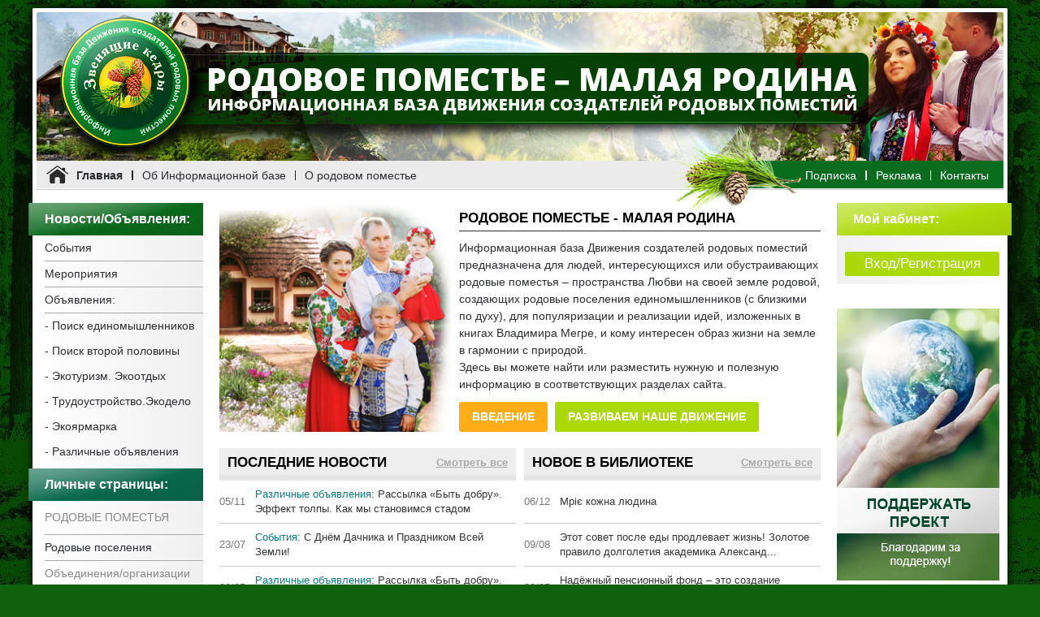

--- FILE ---
content_type: text/html; charset=UTF-8
request_url: https://rp.bytdobru.info/?4912fvvz10846zce474857.html
body_size: 15377
content:
<!DOCTYPE html>
<html xmlns="http://www.w3.org/1999/xhtml" xml:lang="ru" lang="ru">
<head>
        
    
    <meta name="yandex-verification" content="79726a7ccb837e0a"/>
    <meta name="google-site-verification" content="LGziyrXemWyHFLEqucTwVA8gpKgp3MtnMterBQKxRP4"/>
    <meta http-equiv="Content-Type" content="text/html; charset=utf-8"/>
    <meta name="viewport" content="width=device-width">
    <meta name="language" content="en"/>
    <meta property="og:image" content="https://rp.bytdobru.info/assets_static/images/front/social_image.jpg" />

    <link rel="icon" type="image/png" href="/assets_static/images/favicon-1.png"/>
    <link href="/assets_static/extentions/jquery/ui/css/custom-theme/jquery-ui-1.8.19.custom.css"
          type="text/css" rel="stylesheet"/>
    <link href="/assets_static/extentions/dynaTree/ui.dynatree.e.css" type="text/css" rel="stylesheet"/>
    <link href="/assets_static/css/front/gridview.css" type="text/css" rel="stylesheet"/>


    <script src="/assets_static/extentions/jquery/jquery-1.7.2.min.js" type="text/javascript"></script>
    <script src="/assets_static/extentions/jquery/ui/jquery-ui-1.8.19.custom.min.js" type="text/javascript"></script>
    <script src="/assets_static/extentions/dynaTree/jquery.dynatree.e.js" type="text/javascript"></script>

    <link rel="stylesheet" href="/assets_static/extentions/fancybox/jquery.fancybox.min.css"/>
    <script src="/assets_static/extentions/fancybox/jquery.fancybox.min.js"></script>

    <meta name="keywords" content="родовые поместья, родовое поместье, родовых, поместий, движения, создателей, по, том, базу, числе, информационную, база, информационная, на, информацию, своей, своих" />
<meta name="description" content="Международная информационная база Движения создателей родовых поместий предназначена для читателей книг В. Мегре по обустройству родовых поместий, сотворения пространства Любви на своей земле родовой, создания родовых поселений, состоящих из родовых поместий, образу жизни в гармонии с природой." />
<link rel="stylesheet" type="text/css" href="/assets_static/css/base.css?1613657656" />
<link rel="stylesheet" type="text/css" href="/assets_static/css/front/front.css?1643613960" />
<link rel="stylesheet" type="text/css" href="/assets_static/css/front/listView.css?1551517470" />
<link rel="stylesheet" type="text/css" href="/assets_static/css/front/front_m.css?1578761076" />
<link rel="stylesheet" type="text/css" href="/assets_static/css/front/widgets.css" />
<link rel="stylesheet" type="text/css" href="/assets/a73ce1eb/module.css" />
<script type="text/javascript" src="/assets_static/js/base.js?1552231236"></script>
<script type="text/javascript" src="/assets/9d0f8aa3/jquery.cookie.js"></script>
<script type="text/javascript" src="/assets_static/js/jquery.ui.datepicker-ru.js"></script>
<script type="text/javascript" src="/assets_static/js/jquery.maskedinput-1.3.js"></script>
<script type="text/javascript" src="/assets/a77be24f/module.js"></script>
<script type="text/javascript" src="/assets_static/js/front/front.js?1556782410"></script>
<title>Информационная база Движения создателей родовых поместий</title>
</head>

<body class="chrome">

<div id="body" class="alter">
    <div class="container" id="page">

        <div id="header" class="color1">

            <a name="top">
                <a href="/" class="">
                    <img class="head_image" src="/assets_static/images/front/header2.jpg">
                </a>
                
        <div id="yw0" class="menu_head">

            <div class="fr right">

                                <a href="/podpiska" class="s "><span class="lang_span" data="Подписка">Подписка</span></a>
                <div class="separator"></div>

                                <a href="/reklama" class="s "><span class="lang_span" data="Реклама">Реклама</span></a>
                <div class="separator"></div>

                                <a href="/kontakty" class=""><span class="lang_span" data="Контакты">Контакты</span></a>

                <div class="kabinet hide">
                    <div class="separator"></div>
                    <a id="md_menu_r"><span class="lang_span" data="Кабинет">Кабинет</span></a>
                </div>
            </div>
            <img class="fr kedr"  src="/assets_static/images/front/vetka.png">

            <div class="fr">
                            </div>

                        <a href="/" class="main active">
                <img src="/assets_static/images/front/home_ico.png"><span class="lang_span" data="Главная">Главная</span></a>
            <div class="separator"></div>
                        <a href="/ob-informatsionnoy-baze" class=""><span class="lang_span" data="Об Информационной базе">Об Информационной базе</span></a>
            <div class="separator"></div>
                        <a href="/rodina" class=""><span class="lang_span" data="О родовом поместье">О родовом поместье</span></a>

        </div>
        <div class="fc"></div>
        
        </div>
        <div id="header_m" class="hide">
            <img src="/assets_static/images/front/m_menu_ico2.png" class="m_menu" id="m_menu_l">
            <div class="separator"></div>
            <a class="intro" href="/"><span class="lang_span" data="Инф.База движения&lt;br&gt;родовых поместий">Инф.База движения<br>родовых поместий</span></a>
            <div class="separator"></div>
            <img src="/assets_static/images/front/m_user_ico.png" class="m_menu" id="m_menu_r">
        </div>
        <div class="hide m_menu_back"></div>
        <!-- header -->

        
        <div id="content">

            
<div id="right_coll" class="fr">

    
<noindex>
<div class="right_decore color1">

    <a href="/kabinet" class="hd_blk_decor head_butt ">
        <span class="lang_span" data="Мой кабинет">Мой кабинет</span>:    </a>
    <div id="user_cabinet" >


        <div class="h10"></div>

        
        <div class="button" style="width: 100%; padding: 5px 0; font-size: 120%;"
             onclick="vega_dialog_open('login_dialog');/*$(this).hide(); $('.login_block').slideDown();*/">
            <span class="lang_span" data="Вход/Регистрация">Вход/Регистрация</span>        </div>

        
    </div>
</div>
</noindex>
            <div style="height: 30px;"></div>

        <noindex>
        <!--a href="/reklama" rel="nofollow" class="banner_empty" target="_blank"
           style="padding: 145px 0; font-size: 220%;margin-top: 20px; margin-right: 10px;" >
            Позиция Б
        </a-->
            </noindex>
    <noindex>
        <a href="/sotvorchestvo" rel="nofollow" target="_blank">
            <img src="/assets_static/images/front/banner_help.jpg"
                 style=""/>
        </a>
    </noindex>
        <div style="height: 30px;"></div>

    <!--div class="right_decore color1">
        <div href="" class="hd_blk_decor">
            <span class="lang_span" data="Опрос">Опрос</span>:        </div>
        <div style="padding: 12px 6px 0 8px;">
                    </div>
    </div-->
    <div style="height: 30px;"></div>

    <div class="right_decore color1">
        <a class="hd_blk_decor" href="/novosti?status_id=1">
            <span class="lang_span" data="Важные новости">Важные новости</span>:        </a>
        <div style="padding: 12px 8px 0 10px;">
                            <a class="elem_title_in_column" href="/sobytiya/12358-novyiy-vyipusk-gazetyi-byit-dobru">
                    Новый выпуск газеты «Быть добру» в 2025 г., чт...                </a><br>
                            <a class="elem_title_in_column" href="/raznoe/12320-sbor-sredstv-na-remont-gostevogo">
                    Сбор средств на ремонт гостевого дома в родово...                </a><br>
                            <a class="elem_title_in_column" href="/sobytiya/12318-obraschenie-redaktsii-byit-dobru-pro">
                    Обращение редакции «Быть добру» про запуск юту...                </a><br>
                            <a class="elem_title_in_column" href="/meropriyatiya/12183-kurs-pobudovi-sp-lnot-2023-bude">
                    Курс Побудови Спільнот 2023 буде!                </a><br>
                            <a class="elem_title_in_column" href="/meropriyatiya/12180-zemlya-tyi-prekrasna-vesenniy">
                    Земля – ты прекрасна! Весенний сезон проекта 2...                </a><br>
                            <a class="elem_title_in_column" href="/raznoe/12097-novyiy-razdel-poisk-svoey-vtoroy">
                    Новый раздел «Поиск своей второй половины»                </a><br>
                    </div>
    </div>
    <div style="height: 30px;"></div>

    <div class="right_decore color1">
        <a class="hd_blk_decor" href="/biblioteka?status_id=1">
            <span class="lang_span" data="Значимые материалы">Значимые материалы</span>        </a>
        <div style="padding: 12px 8px 0 10px;">
                            <a class="elem_title_in_column" href="/video/10546-nadjojnyiy-pensionnyiy-fond-eto">
                    Надёжный пенсионный фонд – это создание родово...                </a><br>
                            <a class="elem_title_in_column" href="/video/10526-obraschenie-vladimira-megre-k-rodovomu">
                    Обращение Владимира Мегре к родовому поместью                </a><br>
                            <a class="elem_title_in_column" href="/video/10470-visnovki-sv-domogo-narodjennya-d-tey">
                    Висновки свідомого народження дітей                </a><br>
                            <a class="elem_title_in_column" href="/video/10443-yak-stati-z-nval-da-schaslivoyu">
                    Як стати з інваліда щасливою людиною - Творцем...                </a><br>
                            <a class="elem_title_in_column" href="/video/10384-volodar-ivanov-lyubov-i">
                    Володар Иванов - Любовь и отношения самое глав...                </a><br>
                            <a class="elem_title_in_column" href="/statyi/10371-skazka-kuda-katitsya-mir">
                    Сказка "Куда катится Мир"                </a><br>
                    </div>
    </div>

</div>

<div id="left_coll" class="fl">

    <div class="left_decore color1">
        

    <div id="menu_list" class="menu_main">

        <div style="padding: 8px 15px;" class="hide mobile">
                        <a href="/" class="main active"><span class="lang_span" data="Главная">Главная</span></a>

            <div class="separator" style="height:2px;"></div>
                        <a href="/ob-informatsionnoy-baze" class=""><span class="lang_span" data="Об Информационной базе">Об Информационной базе</span></a>

            <div class="separator" style="height:2px;"></div>
                        <a href="/rodina" class=""><span class="lang_span" data="О родовом поместье">О родовом поместье</span></a>

        </div>




                <a href="/novosti" class="hd_blk_decor m1 ">
            <span class="lang_span" data="Разделы m">Новости/Объявления</span>:
        </a>

            <div class="mh">
        <div class="sub   ">
            <a href="/sobytiya" ><span class="lang_span" data="События m">События
</span></a>
    </div>
    </div>
                <div class="mh">
        <div class="sub   ">
            <a href="/meropriyatiya" ><span class="lang_span" data="Мероприятия m">Мероприятия
</span></a>
    </div>
    </div>
    
            <div class="mh">
        <div class="sub disabled ex  ">
            <span href="" ><span class="lang_span" data="Объявления m">Объявления:</span></span>
    </div>
    </div>
                <div class="mh">
        <div class="sub ob    ">
            <a href="/poiskedin" >- <span class="lang_span" data="Единомышленники m">Поиск единомышленников</span></a>
    </div>
    </div>
                <div class="mh">
        <div class="sub ob    ">
            <a href="/poiskpoloviny" >- <span class="lang_span" data="Поиск пары m">Поиск второй половины</span></a>
    </div>
    </div>
    
            <div class="mh">
        <div class="sub ob   ">
            <a href="/turizm" >- <span class="lang_span" data="Экотуризм m">Экотуризм. Экоотдых
</span></a>
    </div>
    </div>
                <div class="mh">
        <div class="sub ob   ">
            <a href="/trud" >- <span class="lang_span" data="Трудоустройство m">Трудоустройство.Экодело</span></a>
    </div>
    </div>
                <div class="mh">
        <div class="sub ob   ">
            <a href="/yarmarka" >- <span class="lang_span" data="Экоярмарка m">Экоярмарка
</span></a>
    </div>
    </div>
                <div class="mh">
        <div class="sub ob last   ">
            <a href="/raznoe" >- <span class="lang_span" data="Различные объявления m">Различные объявления
</span></a>
    </div>
    </div>
    
        <div style="height: 5px;"></div>


                <a href="/stranitsy" class="hd_blk_decor m2 ">
            <span class="lang_span" data="Страницы m">Личные страницы</span>:
        </a>

            <div class="mh">
        <div class="sub disabled uppear big  ">
            <a href="#" ><span class="lang_span" data="Родовые поместья m">Родовые поместья</span></a>
    </div>
    </div>
                <div class="mh">
        <div class="sub   ">
            <a href="/poseleniya" ><span class="lang_span" data="Поселения m">Родовые поселения
</span></a>
    </div>
    </div>
                <div class="mh">
        <div class="sub disabled    ">
            <a href="#" ><span class="lang_span" data="Организации m">Объединения/организации</span></a>
    </div>
    </div>
                <div class="mh">
        <div class="sub disabled last  ">
            <a href="#" ><span class="lang_span" data="Люди m">Люди по интересам/умениям</span></a>
    </div>
    </div>
    

        <div style="height: 5px;"></div>

        
                <a href="/biblioteka" class="hd_blk_decor m3 ">
            <span class="lang_span" data="Библиотека m">Библиотека</span>:
        </a>

            <div class="mh">
        <div class="sub   ">
            <a href="/statyi" ><span class="lang_span" data="Статьи">Статьи</span></a>
    </div>
    </div>
                <div class="mh">
        <div class="sub   ">
            <a href="/video" ><span class="lang_span" data="Видео">Видео</span></a>
    </div>
    </div>
                <div class="mh">
        <div class="sub   ">
            <a href="/audio" ><span class="lang_span" data="Аудио">Аудио</span></a>
    </div>
    </div>
                <div class="mh">
        <div class="sub last   ">
            <a href="/photo" ><span class="lang_span" data="Фото">Фото/картинки</span></a>
    </div>
    </div>
    
    </div>

    <div class="menu_link" style="padding: 12px 0 12px 15px;">
        <!--a href="#bottom" class="tdu menu_link_butt"><span class="lang_span" data="Доп. меню">Дополнительное меню</span></a-->
        <a class="full_descr_link" style="color: #222;"><span class="lang_span" data="Доп. меню">Дополнительное меню</span></a>

        <div class="full_descr_block adv_menu" style="margin-top: 0;">
                        <a href="/podpiska" class="s "><span class="lang_span" data="Подписка">Подписка</span></a>

            <div class="separator"></div>

                        <a href="/kontakty" class="s "><span class="lang_span" data="Контакты">Контакты</span></a>

            <div class="separator"></div>

                        <a href="/sotvorchestvo" class="s "><span class="lang_span" data="Сотворчество">Сотворчество</span></a>

            <div class="separator"></div>

                        <a href="/reklama" class="s "><span class="lang_span" data="Реклама">Реклама</span></a>

            <div class="separator"></div>

                        <a href="/poleznye-ssylki" class="s "><span class="lang_span" data="Полезные ссылки">Полезные ссылки</span></a>

            <div class="separator"></div>

                        <noindex><a rel="nofollow" href="http://bytdobru.info/forum/" target="_blank"
                        class="s "><span class="lang_span" data="Форум">Форум</span></a></noindex>
            <div class="separator"></div>

                        <a href="/eko/" class="s "><span class="lang_span" data="Экотовары &quot;Быть добру&quot;">Экотовары "Быть добру"</span></a>

            <div class="separator"></div>

                        <noindex><a rel="nofollow" href="http://bytdobru.info/" target="_blank"
                        class="s "><span class="lang_span" data="Портал &quot;Быть добру&quot;">Портал "Быть добру"</span></a></noindex>

        </div>

    </div>


        </div>
    <div style="height: 35px;"></div>

        <!--div style="height: 20px;"></div-->



    <div class="" style="text-align: center;">
            <div id="social_groups_block">

        <div class="header">
            <span class="lang_span" data="Мы в соц. сетях">Мы в соц. сетях</span>:
        </div>

        <noindex>
            <a href="http://vk.com/bdobru" target="_blank" rel="nofollow">
                <img src="/assets_static/images/front/vk_ico.png" class="social_ico">
            </a>
            <a href="https://www.facebook.com/bytdobru/" target="_blank" rel="nofollow">
                <img src="/assets_static/images/front/fb_ico.png" class="social_ico">
            </a>
            <a href="https://ok.ru/bytdobru" target="_blank" rel="nofollow">
                <img src="/assets_static/images/front/ok_ico.png" class="social_ico">
            </a>
            <a href="https://twitter.com/bdobru" target="_blank" rel="nofollow">
                <img src="/assets_static/images/front/tw_ico.png" class="social_ico">
            </a>
            <!--a href="http://my.mail.ru/community/goodness_be/" target="_blank" rel="nofollow">
                <img src="/assets_static/images/front/mm_ico.png" class="social_ico">
            </a-->
        </noindex>
    </div>
        </div>
    <div style="height: 20px;"></div>

        <div style="margin-top:10px; margin-left: 10px; text-align: center;">

        <div class="title" style="margin-bottom:7px; font-size: 16px; font-weight: bold;">
            <span class="lang_span" data="Наши газеты">Наши газеты</span>:
        </div>

        <noindex><a href="https://bytdobru.info/mezhdunarodnaya-gazeta-byt-dobru/" rel="nofollow" target="_blank"
                    class="ib" style="margin-bottom: 5px;"><img
            alt="Газета Быть добру" src="/assets_static/images/front/log_bd_sm.jpg" style="width:200px"/>
        </a></noindex>

        <noindex><a href="https://bytdobru.info/mezhdunarodnaya-gazeta-rodnaya-gazeta/" rel="nofollow" target="_blank"
                    class="ib" style="margin-bottom: 5px;"><img
            alt="Родная газета" src="/assets_static/images/front/log_rg_sm.jpg" style="width:200"/>
        </a></noindex>

        <noindex><a href="https://bytdobru.info/mezhdunarodnaya-gazeta-rodovoe-pomeste/" rel="nofollow" target="_blank"
                    class="ib" style="margin-bottom: 5px;"><img
            alt="Газета Родовое поместье" src="/assets_static/images/front/log_rp_sm.jpg"
            style="width:200px;border:0px solid #000"/></a></noindex>
    </div>

        <div style="height: 30px;"></div>

        <div class="banner_left" style=" margin: 0px 0 0px 10px;">
        <noindex>
            <!--a href="/reklama" rel="nofollow" class="banner_empty" target="_blank"
               style="padding: 145px 0; font-size: 220%;margin-top: 20px;" >
                Позиция А
            </a-->
            
<script async src="https://pagead2.googlesyndication.com/pagead/js/adsbygoogle.js?client=ca-pub-5912606208407023" crossorigin="anonymous"></script>
<!-- ИБ ДСРП слева Адаптивный -->
<ins class="adsbygoogle" style="display:block" data-ad-client="ca-pub-5912606208407023" data-ad-slot="4938791907" data-ad-format="auto" data-full-width-responsive="true"></ins>
<script>
     (adsbygoogle = window.adsbygoogle || []).push({});
</script>
        </noindex>
        <br>
        <noindex>
            <a href="/eko" rel="nofollow">
                <img alt="" src="/assets_static/images/front/banner_eco.jpg"
                     style="width: 200px;"/>
            </a>
        </noindex>
    </div>
        <div style="height: 30px;"></div>
        <!--div style="height: 26px;"></div-->

</div>

<div id="middle_coll" class="">

    

<div id="page_content" class="index_page" style="margin-top: -14px;">

    <a href="/rodina" class="img_wrap">
        <img src="/assets_static/images/front/header_b.jpg" class="fl image_intro">
    </a>

    <div class="intro_block">
        <div class="block_title">
            <a href="/rodina"><span class="lang_span" data="Родовое поместье - малая родина">Родовое поместье - малая родина</span></a>
        </div>
        <div class="text"><span class="lang_span" data="Вступительный текст на главной">Информационная база Движения создателей родовых поместий предназначена для людей, интересующихся или обустраивающих родовые поместья – пространства Любви на своей земле родовой, создающих родовые поселения единомышленников (с близкими по духу), для популяризации и реализации идей, изложенных в книгах Владимира Мегре, и кому интересен образ жизни на земле в гармонии с природой.<br>
Здесь вы можете найти или разместить нужную и полезную информацию в соответствующих разделах сайта. <!--a class="colored_link" href="http://rp.bytdobru.info/ob-informatsionnoy-baze" target="_blank"><em>Подробнее...&nbsp;</em></a-->
</span></div>
        <div class="buttons">
            <a class="button" href="/vvedenie"><span class="lang_span" data="Введение">Введение</span></a>
            <a class="button" href="/statya/9010-razvivaem-dvijenie-chitateley-knig-v-megre">
                <span class="lang_span" data="Развиваем наше Движение">Развиваем наше Движение</span></a>
            <!--a class="button" href="/rp_nachalo"><span class="lang_span" data="С чего начать?">С чего начать?</span></a>
            <a class="button" href="/rp_primeryi"><span class="lang_span" data="Хорошие примеры">Хорошие примеры</span></a-->
        </div>
    </div>
    <div class="fc"></div>

    <div style="height: 10px;"></div>
    
    <div class="flex between row first_list">

        <div class="coll-2">
            <div class="block_title">
                <a href="/novosti" class="fr all"><span class="lang_span" data="Смотреть все">Смотреть все</span></a>
                <a href="/novosti"><span class="lang_span" data="Последние новости">Последние новости</span></a>
            </div>
                        

<div class="_view_main_adv ">

    <div class="date ib">
        05/11    </div>

    <div class="link ib" style="hyphens: auto;">

        <a href="/raznoe/12372-rassyilka-byit-dobru-effekt-tolpyi">
            <div class="ib _view_ico_small"><span class="lang_span" data="Различные объявления">Различные объявления</span></div>:
            Рассылка «Быть добру». Эффект толпы. Как мы становимся стадом        </a>
    </div>

</div>                        

<div class="_view_main_adv ">

    <div class="date ib">
        23/07    </div>

    <div class="link ib" style="hyphens: auto;">

        <a href="/sobytiya/12365-s-dnjom-dachnika-i-prazdnikom">
            <div class="ib _view_ico_small"><span class="lang_span" data="События">События</span></div>:
            С Днём Дачника и Праздником Всей Земли!         </a>
    </div>

</div>                        

<div class="_view_main_adv ">

    <div class="date ib">
        06/05    </div>

    <div class="link ib" style="hyphens: auto;">

        <a href="/raznoe/12359-rassyilka-byit-dobru-a-na">
            <div class="ib _view_ico_small"><span class="lang_span" data="Различные объявления">Различные объявления</span></div>:
            Рассылка «Быть добру». «А на Земле быть добру» и «Гонка разоружения»        </a>
    </div>

</div>                        

<div class="_view_main_adv ">

    <div class="date ib">
        05/05    </div>

    <div class="link ib" style="hyphens: auto;">

        <a href="/sobytiya/12358-novyiy-vyipusk-gazetyi-byit-dobru">
            <div class="ib _view_ico_small"><span class="lang_span" data="События">События</span></div>:
            Новый выпуск газеты «Быть добру» в 2025 г., чтобы сделать этот мир...        </a>
    </div>

</div>                        

<div class="_view_main_adv ">

    <div class="date ib">
        06/12    </div>

    <div class="link ib" style="hyphens: auto;">

        <a href="/raznoe/12355-rassyilka-byit-dobru-sekret-dolgojiteley">
            <div class="ib _view_ico_small"><span class="lang_span" data="Различные объявления">Различные объявления</span></div>:
            Рассылка «Быть добру». Секрет долгожителей нашли - вода есть ключ ...        </a>
    </div>

</div>                        

<div class="_view_main_adv ">

    <div class="date ib">
        30/09    </div>

    <div class="link ib" style="hyphens: auto;">

        <a href="/sobytiya/12352-den-otkryityih-dverey-v-velomasterskoy">
            <div class="ib _view_ico_small"><span class="lang_span" data="События">События</span></div>:
            День открытых дверей в веломастерской поселения Рассветное: помощь...        </a>
    </div>

</div>                        

<div class="_view_main_adv last">

    <div class="date ib">
        28/09    </div>

    <div class="link ib" style="hyphens: auto;">

        <a href="/novosti/12351-detskie-shkafyi-mister-dors-skazka">
            <div class="ib _view_ico_small"><span class="lang_span" data="Различные объявления">Различные объявления</span></div>:
            Детские шкафы Мистер Дорс: сказка для детской комнаты        </a>
    </div>

</div>                    </div>

        <div class="coll-2">
            <div class="block_title">
                <a href="/biblioteka" class="fr all"><span class="lang_span" data="Смотреть все">Смотреть все</span></a>
                <a href="/biblioteka"><span class="lang_span" data="Новое в библиотеке">Новое в библиотеке</span></a>
            </div>
                        

<div class="_view_main_adv ">

    <div class="date ib">
        06/12    </div>

    <div class="link ib">
        <a href="/statyi/10567-mr-kojna-lyudina">
            Мріє кожна людина        </a>
    </div>

</div>                        

<div class="_view_main_adv ">

    <div class="date ib">
        09/08    </div>

    <div class="link ib">
        <a href="/video/10548-etot-sovet-posle-edyi-prodlevaet">
            Этот совет после еды продлевает жизнь! Золотое правило долголетия академика Александ...        </a>
    </div>

</div>                        

<div class="_view_main_adv ">

    <div class="date ib">
        28/07    </div>

    <div class="link ib">
        <a href="/video/10546-nadjojnyiy-pensionnyiy-fond-eto">
            Надёжный пенсионный фонд – это создание родового поместья (субтитри українська, subt...        </a>
    </div>

</div>                        

<div class="_view_main_adv ">

    <div class="date ib">
        28/06    </div>

    <div class="link ib">
        <a href="/video/10541-kak-uvesti-lyudey-ot-duhovnosti">
            Как увести людей от духовности        </a>
    </div>

</div>                        

<div class="_view_main_adv ">

    <div class="date ib">
        21/06    </div>

    <div class="link ib">
        <a href="/video/10540-albert-eynshteyn-dokazatelstva-suschestvovaniya-boga">
            Альберт Эйнштейн. Доказательства существования Бога (субтитри українська, subtitles ...        </a>
    </div>

</div>                        

<div class="_view_main_adv ">

    <div class="date ib">
        31/05    </div>

    <div class="link ib">
        <a href="/video/10538-rodovoe-pomeste-belopavlinnoe">
            Родовое поместье Белопавлинное        </a>
    </div>

</div>                        

<div class="_view_main_adv last">

    <div class="date ib">
        18/05    </div>

    <div class="link ib">
        <a href="/video/10537-malaya-rodina-bolshaya-pobeda">
            Малая родина, большая победа. Родовое поместье семьи Шашуровых        </a>
    </div>

</div>                    </div>

    </div>
    <div class="h0"></div>

    
    <div class="news">
        <div class="block_title">
            <a href="/novosti?status_id=1" class="fr all">
                <span class="lang_span" data="Смотреть все">Смотреть все</span></a>
            <a href="/novosti?status_id=1">
                <span class="lang_span" data="Значимые новости">Важные новости</span>            </a>

            <div class="fc"></div>
        </div>
                <div class="flex between">
            <div class="coll-2" style="margin-bottom: 20px;">
                
<div class="_view_main_news">

    <div class="img_wrap">
        <a href="/sobytiya/12358-novyiy-vyipusk-gazetyi-byit-dobru" class="">
            <img class="fl prev_img" src="/content/upload/bd/sobytiya/wide/17467404943796.jpg" alt="Новый выпуск газеты «Быть добру» в 2025 г., чтобы сделать этот мир лучше (на рус. и укр. языках)">
        </a>
    </div>

    <div>
        <div style="min-height: 112px;">
        <b class="ib title"><a href="/sobytiya/12358-novyiy-vyipusk-gazetyi-byit-dobru">
            Новый выпуск газеты «Быть добру» в 2025 г., чтобы сделать этот мир лучше (на рус....        </a></b>

        <div class="intro_text">
            Новый выпуск газеты «Быть добру» в 2025 г., чтобы сделать этот мир лучше   Здравия светлым мыслям вашим.   Одна из читательниц газе...        </div>
        </div>
        <div class="info">
            <div class="block_right fr">
                <img class="views_img" src="/assets_static/images/front/glaz.png" title="просмотры">
                337            </div>
            <div class="block_left">
            <span class="location">Украина</span><div class="v_ceparator"></div><span style="white-space: nowrap;">05 мая 2025</span>            </div>
            <div class="fc"></div>
        </div>
    </div>
    <div class="fc"></div>

</div>            </div>
            <div class="coll-2">
                
<div class="_view_main_news">

    <div class="img_wrap">
        <a href="/raznoe/12320-sbor-sredstv-na-remont-gostevogo" class="">
            <img class="fl prev_img" src="/content/upload/bd/raznoe/wide/17132527714943.jpg" alt="Сбор средств на ремонт гостевого дома в родовом поселении Рассветное, Сумская обл. / Збір коштів на ремонт гостьового будинку в родовому поселенні Світанкове, Сумська обл.">
        </a>
    </div>

    <div>
        <div style="min-height: 112px;">
        <b class="ib title"><a href="/raznoe/12320-sbor-sredstv-na-remont-gostevogo">
            Сбор средств на ремонт гостевого дома в родовом поселении Рассветное, Сумская обл...        </a></b>

        <div class="intro_text">
            
Сбор средств на ремонт гостевого дома в родовом поселении Рассветное
 
Поддержать этот проект можно на сайте https://pomestya.club...        </div>
        </div>
        <div class="info">
            <div class="block_right fr">
                <img class="views_img" src="/assets_static/images/front/glaz.png" title="просмотры">
                3922            </div>
            <div class="block_left">
            <span class="location">Украина</span><div class="v_ceparator"></div><span style="white-space: nowrap;">16 апреля 2024</span>            </div>
            <div class="fc"></div>
        </div>
    </div>
    <div class="fc"></div>

</div>            </div>
        </div>
    </div>
    <div class="h30"></div>

    
    <div class="flex between row">

        <div class="coll-2">
            <div class="block_title">
                <a href="/sobytiya" class="fr all"><span class="lang_span" data="Смотреть все">Смотреть все</span></a>
                <a href="/sobytiya"><span class="lang_span" data="События m">События
</span></a>
            </div>
            <a href="/sobytiya" class="img_wrap">
                <img class="section_image" src="/assets_static/images/front/sobutia.jpg">
            </a>
                        

<div class="_view_main_adv ">

    <div class="date ib">
        23/07    </div>

    <div class="link ib">
        <a href="/sobytiya/12365-s-dnjom-dachnika-i-prazdnikom">
            С Днём Дачника и Праздником Всей Земли!         </a>
    </div>

</div>                        

<div class="_view_main_adv ">

    <div class="date ib">
        05/05    </div>

    <div class="link ib">
        <a href="/sobytiya/12358-novyiy-vyipusk-gazetyi-byit-dobru">
            Новый выпуск газеты «Быть добру» в 2025 г., чтобы сделать этот мир лучше (на рус. и ...        </a>
    </div>

</div>                        

<div class="_view_main_adv ">

    <div class="date ib">
        30/09    </div>

    <div class="link ib">
        <a href="/sobytiya/12352-den-otkryityih-dverey-v-velomasterskoy">
            День открытых дверей в веломастерской поселения Рассветное: помощь и обучение / День...        </a>
    </div>

</div>                        

<div class="_view_main_adv ">

    <div class="date ib">
        28/07    </div>

    <div class="link ib">
        <a href="/sobytiya/12336-sovmestnyiy-dosug-v-poselenii-rassvetnoe">
            Совместный досуг в поселении Рассветное / Спільне дозвілля у поселенні Світанкове        </a>
    </div>

</div>                        

<div class="_view_main_adv last">

    <div class="date ib">
        13/04    </div>

    <div class="link ib">
        <a href="/sobytiya/12319-zanyatiya-po-kalligrafii-v-rodovom">
            Занятия по каллиграфии в родовом поселении Рассветное / Заняття з каліграфії в родов...        </a>
    </div>

</div>                    </div>

        <div class="coll-2">
            <div class="block_title">
                <a href="/meropriyatiya" class="fr all"><span class="lang_span" data="Смотреть все">Смотреть все</span></a>
                <a href="/meropriyatiya"><span class="lang_span" data="Мероприятия m">Мероприятия
</span></a>
            </div>
            <a href="/meropriyatiya" class="img_wrap">
                <img class="section_image" src="/assets_static/images/front/meropriatia.jpg">
            </a>
                        

<div class="_view_main_adv ">

    <div class="date ib">
        20/10    </div>

    <div class="link ib">
        <a href="/meropriyatiya/12255-priglashenie-masterov-v-komandu-provedeniya">
            Приглашение мастеров в команду проведения «Зелёного семинара» / Запрошуємо майстрів ...        </a>
    </div>

</div>                        

<div class="_view_main_adv ">

    <div class="date ib">
        22/05    </div>

    <div class="link ib">
        <a href="/meropriyatiya/12183-kurs-pobudovi-sp-lnot-2023-bude">
            Курс Побудови Спільнот 2023 буде!        </a>
    </div>

</div>                        

<div class="_view_main_adv ">

    <div class="date ib">
        06/05    </div>

    <div class="link ib">
        <a href="/meropriyatiya/12180-zemlya-tyi-prekrasna-vesenniy">
            Земля – ты прекрасна! Весенний сезон проекта 2023 / Земле - ти прекрасна! Весняний с...        </a>
    </div>

</div>                        

<div class="_view_main_adv ">

    <div class="date ib">
        27/02    </div>

    <div class="link ib">
        <a href="/meropriyatiya/12170-vstrecha-druzey-4-marta-2023">
            Встреча друзей 4 марта 2023 г., Полтава        </a>
    </div>

</div>                        

<div class="_view_main_adv last">

    <div class="date ib">
        14/02    </div>

    <div class="link ib">
        <a href="/meropriyatiya/12167-vstrecha-druzey-18-fevralya-2023">
            Встреча друзей 18 февраля 2023 г., Сумы        </a>
    </div>

</div>                    </div>

    </div>

    
    <div class="flex between row">

        <div class="coll-2">
            <div class="block_title">
                <a href="/poiskedin" class="fr all"><span class="lang_span" data="Смотреть все">Смотреть все</span></a>
                <a href="/poiskedin" style="font-size: 92%;"><span class="lang_span" data="Единомышленники m">Поиск единомышленников</span></a>
            </div>
            <a href="/poiskedin" class="img_wrap">
                <img class="section_image" src="/assets_static/images/front/poiskedin.jpg">
            </a>
                        

<div class="_view_main_adv ">

    <div class="date ib">
        16/02    </div>

    <div class="link ib">
        <a href="/poiskedin/12114-priglashaem-sosedey-dlya-obustroystva-svoego">
            Приглашаем соседей для обустройства своего родового поместья        </a>
    </div>

</div>                        

<div class="_view_main_adv ">

    <div class="date ib">
        17/09    </div>

    <div class="link ib">
        <a href="/poiskedin/12072-klub-sozidatelnogo-obscheniya-v-kamenske-uralskom">
            Клуб Созидательного общения в Каменске-Уральском        </a>
    </div>

</div>                        

<div class="_view_main_adv ">

    <div class="date ib">
        11/12    </div>

    <div class="link ib">
        <a href="/poiskedin/12004-zaproshu-mo-v-prp-sila-rodu">
            Запрошуємо в поселення із родових помість СИЛА РОДУ для втілення мрії Анастасії        </a>
    </div>

</div>                        

<div class="_view_main_adv ">

    <div class="date ib">
        08/11    </div>

    <div class="link ib">
        <a href="/poiskedin/11996-priglashayu-organizovat-artel">
            Приглашаю организовать Артель        </a>
    </div>

</div>                        

<div class="_view_main_adv last">

    <div class="date ib">
        28/07    </div>

    <div class="link ib">
        <a href="/poiskedin/11965-priglashayu-k-sotrudnichestvu">
            Приглашаю к сотрудничеству (приглашаю холостого мужчину пожить, присмотреться, помоч...        </a>
    </div>

</div>                    </div>

        <div class="coll-2">
            <div class="block_title">
                <a href="/poiskpoloviny" class="fr all"><span class="lang_span" data="Смотреть все">Смотреть все</span></a>
                <a href="/poiskpoloviny"><span class="lang_span" data="Поиск пары m">Поиск второй половины</span></a>
            </div>
            <a href="/poiskpoloviny" class="img_wrap">
                <img class="section_image" src="/assets_static/images/front/poiskpoloviny.jpg">
            </a>
                        

<div class="_view_main_adv ">

    <div class="date ib">
        14/07    </div>

    <div class="link ib">
        <a href="/poiskpoloviny/12130-rodovoe-pomeste-yarilina-polyana-bog">
            Родовое поместье "Ярилина Поляна".. Бог ищет Богиню...        </a>
    </div>

</div>                        

<div class="_view_main_adv ">

    <div class="date ib">
        28/06    </div>

    <div class="link ib">
        <a href="/poiskpoloviny/12128-hochu-zustr-ti-cholov-ka-yakiy-bude">
            Хочу зустріти чоловіка, який буде мені справжнім надійним другом        </a>
    </div>

</div>                        

<div class="_view_main_adv ">

    <div class="date ib">
        20/06    </div>

    <div class="link ib">
        <a href="/poiskpoloviny/12127-priglashayu-k-sovmestnomu-tvoreniyu-i">
            Приглашаю к совместному творению и совершенствованию        </a>
    </div>

</div>                        

<div class="_view_main_adv ">

    <div class="date ib">
        07/06    </div>

    <div class="link ib">
        <a href="/poiskpoloviny/12124-poznakomlyus-s-devushkoy-vestoy-dlya">
            Познакомлюсь с девушкой (вестой) для создания семьи        </a>
    </div>

</div>                        

<div class="_view_main_adv last">

    <div class="date ib">
        05/06    </div>

    <div class="link ib">
        <a href="/poiskpoloviny/12123-ischu-devushku-dlya-sozdaniya-semi">
            Ищу девушку для создания семьи и пространства любви на земле)        </a>
    </div>

</div>                    </div>

    </div>

    
    <div class="flex between row">

        <div class="coll-2">
            <div class="block_title">
                <a href="/turizm" class="fr all"><span class="lang_span" data="Смотреть все">Смотреть все</span></a>
                <a href="/turizm"><span class="lang_span" data="Экотуризм m">Экотуризм. Экоотдых
</span></a>
            </div>
            <a href="/turizm" class="img_wrap">
                <img class="section_image" src="/assets_static/images/front/ecoturizm.jpg">
            </a>
                        

<div class="_view_main_adv ">

    <div class="date ib">
        09/08    </div>

    <div class="link ib">
        <a href="/turizm/11976-rodovyie-pomestya-belgorodskoy-oblasti-svoimi">
            Родовые поместья Белгородской области своими глазами        </a>
    </div>

</div>                        

<div class="_view_main_adv ">

    <div class="date ib">
        29/08    </div>

    <div class="link ib">
        <a href="/turizm/11791-priglashaem-v-uyutnyiy-gostevoy-domik">
            Приглашаем в уютный гостевой домик круглогодичного проживания в Милёнках!        </a>
    </div>

</div>                        

<div class="_view_main_adv ">

    <div class="date ib">
        02/05    </div>

    <div class="link ib">
        <a href="/turizm/11676-besplatnyiy-otdyih-v-rp-s">
            Бесплатный отдых в родовом поместье с посильным участием в строительстве эко бани по...        </a>
    </div>

</div>                        

<div class="_view_main_adv ">

    <div class="date ib">
        28/04    </div>

    <div class="link ib">
        <a href="/turizm/11670-pojit-letom-v-jivopisnom-meste">
            Пожить летом в живописном месте в предгорьях Алтая (с середины апреля по середину ок...        </a>
    </div>

</div>                        

<div class="_view_main_adv last">

    <div class="date ib">
        10/03    </div>

    <div class="link ib">
        <a href="/turizm/11570-otdyih-v-rodovom-pomeste-radost">
            Отдых в родовом поместье "Радость" в поселении Благодать Ярославской обл.        </a>
    </div>

</div>                    </div>

        <div class="coll-2">
            <div class="block_title">
                <a href="/trud" class="fr all"><span class="lang_span" data="Смотреть все">Смотреть все</span></a>
                <a href="/trud" class="trud"><span class="lang_span" data="Трудоустройство m">Трудоустройство.Экодело</span></a>
            </div>
            <a href="/trud" class="img_wrap">
                <img class="section_image" src="/assets_static/images/front/trudoystroistvo.jpg">
            </a>
                        

<div class="_view_main_adv ">

    <div class="date ib">
        17/07    </div>

    <div class="link ib">
        <a href="/trud/11964-stroitelstvo-konoplyanyih-ekodomov">
            Строительство конопляных экодомов        </a>
    </div>

</div>                        

<div class="_view_main_adv ">

    <div class="date ib">
        01/03    </div>

    <div class="link ib">
        <a href="/trud/11027-nuzhen-rabotnik-pomoshchnik-2018-g-sumskaya-oblast">
            Нужен работник/помощник, волонтёры для облагораживания дома и участка (Сумская область)        </a>
    </div>

</div>                        

<div class="_view_main_adv ">

    <div class="date ib">
        29/08    </div>

    <div class="link ib">
        <a href="/trud/11792-opyit-jizni-i-samoobespechenie-v">
            Опыт жизни и самообеспечение в поместье        </a>
    </div>

</div>                        

<div class="_view_main_adv ">

    <div class="date ib">
        04/07    </div>

    <div class="link ib">
        <a href="/trud/11742-stroim-poselentsam-doma-verandyi-besedki">
            Строим поселенцам дома, веранды, беседки, подсобные помещения, колодцы, септики, про...        </a>
    </div>

</div>                        

<div class="_view_main_adv last">

    <div class="date ib">
        20/06    </div>

    <div class="link ib">
        <a href="/trud/11734-m-k-pervyie-shagi-po-planirovaniyu">
            Мастер-класс «Первые шаги по планированию и созданию своего родового поместья»        </a>
    </div>

</div>                    </div>

    </div>

    
    <div class="flex between row">

        <div class="coll-2">
            <div class="block_title">
                <a href="/yarmarka" class="fr all"><span class="lang_span" data="Смотреть все">Смотреть все</span></a>
                <a href="/yarmarka"><span class="lang_span" data="Экоярмарка m">Экоярмарка
</span></a>
            </div>
            <a href="/yarmarka" class="img_wrap">
                <img class="section_image" src="/assets_static/images/front/jarmarka.jpg">
            </a>
                        

<div class="_view_main_adv ">

    <div class="date ib">
        22/07    </div>

    <div class="link ib">
        <a href="/yarmarka/12006-prodayu-izlishki-chesnoka-urojay-2020">
            Продаю озимый чеснок (в пищу и на посадку), урожай 2024 года        </a>
    </div>

</div>                        

<div class="_view_main_adv ">

    <div class="date ib">
        12/10    </div>

    <div class="link ib">
        <a href="/yarmarka/12034-realizuyu-izlishki-korneplodov-iz-rodovogo">
            Реализую излишки корнеплодов из родового поместья (Сумская обл.), урожай 2025 года        </a>
    </div>

</div>                        

<div class="_view_main_adv ">

    <div class="date ib">
        09/07    </div>

    <div class="link ib">
        <a href="/yarmarka/12193-prodayu-kvas-iz-buzinyi-domashniy">
            Продаю квас из бузины домашний        </a>
    </div>

</div>                        

<div class="_view_main_adv ">

    <div class="date ib">
        04/06    </div>

    <div class="link ib">
        <a href="/yarmarka/12187-prodayu-naturalnyiy-domashniy-berjozovyiy-kvas">
            Продаю натуральный домашний берёзовый квас         </a>
    </div>

</div>                        

<div class="_view_main_adv last">

    <div class="date ib">
        19/09    </div>

    <div class="link ib">
        <a href="/yarmarka/12142-prodayu-naturalnyiy-domashniy-yablochnyiy-uksus">
            Продаю натуральный домашний яблочный уксус        </a>
    </div>

</div>                    </div>

        <div class="coll-2">
            <div class="block_title">
                <a href="/raznoe" class="fr all"><span class="lang_span" data="Смотреть все">Смотреть все</span></a>
                <a href="/raznoe"><span class="lang_span" data="Различные объявления m">Различные объявления
</span></a>
            </div>
            <a href="/raznoe" class="img_wrap">
                <img class="section_image" src="/assets_static/images/front/raznoe.jpg">
            </a>
                        

<div class="_view_main_adv ">

    <div class="date ib">
        05/11    </div>

    <div class="link ib">
        <a href="/raznoe/12372-rassyilka-byit-dobru-effekt-tolpyi">
            Рассылка «Быть добру». Эффект толпы. Как мы становимся стадом        </a>
    </div>

</div>                        

<div class="_view_main_adv ">

    <div class="date ib">
        06/05    </div>

    <div class="link ib">
        <a href="/raznoe/12359-rassyilka-byit-dobru-a-na">
            Рассылка «Быть добру». «А на Земле быть добру» и «Гонка разоружения»        </a>
    </div>

</div>                        

<div class="_view_main_adv ">

    <div class="date ib">
        06/12    </div>

    <div class="link ib">
        <a href="/raznoe/12355-rassyilka-byit-dobru-sekret-dolgojiteley">
            Рассылка «Быть добру». Секрет долгожителей нашли - вода есть ключ к здоровью        </a>
    </div>

</div>                        

<div class="_view_main_adv ">

    <div class="date ib">
        28/09    </div>

    <div class="link ib">
        <a href="/novosti/12351-detskie-shkafyi-mister-dors-skazka">
            Детские шкафы Мистер Дорс: сказка для детской комнаты        </a>
    </div>

</div>                        

<div class="_view_main_adv last">

    <div class="date ib">
        07/09    </div>

    <div class="link ib">
        <a href="/raznoe/12344-sbor-sredstv-na-priobretenie-obschego">
            Сбор средств на приобретение ОБЩЕГО дома в родовом поселении Рассветное / Збір кошті...        </a>
    </div>

</div>                    </div>

    </div>



    
    <div class="block_title">
        <a href="/poseleniya" class="fr all">
            <span class="lang_span" data="Смотреть все">Смотреть все</span>        </a>
        <a href="/poseleniya">
            <span class="lang_span" data="Родовые поселения">Родовые поселения</span>        </a>
    </div>
    <div class="flex between row">
                
<div class="_view_main_prp">

    <div class="img_wrap">
        <div>
        <a href="/poseleniya/89-pokrovka" class="">
            <img class="fl prev_img" src="/content/upload/page/poseleniya/mid/16450343106476.png">
        </a>
        </div>
    </div>

    <div>
        <a href="/poseleniya/89-pokrovka" class="">
            <b class="title">Покровка</b>
        </a>
        <div class="region">Самарская область</div>
        <div class="separator"></div>
        <div class="descr">
            <span>Земля для создания родового поселения оформлена</span>.
            <br>
            Село развитое        </div>
    </div>
    <div class="fc"></div>

</div>                
<div class="_view_main_prp">

    <div class="img_wrap">
        <div>
        <a href="/poseleniya/88-mechta" class="">
            <img class="fl prev_img" src="/content/upload/page/poseleniya/mid/16446872984324.jpg">
        </a>
        </div>
    </div>

    <div>
        <a href="/poseleniya/88-mechta" class="">
            <b class="title">Мечта</b>
        </a>
        <div class="region">Черниговская область</div>
        <div class="separator"></div>
        <div class="descr">
            <span>Земля для создания родового поселения оформляется</span>.
            <br>
            Поле (вне села)        </div>
    </div>
    <div class="fc"></div>

</div>                
<div class="_view_main_prp">

    <div class="img_wrap">
        <div>
        <a href="/poseleniya/87-zverino" class="">
            <img class="fl prev_img" src="/content/upload/page/poseleniya/mid/16182387611322.png">
        </a>
        </div>
    </div>

    <div>
        <a href="/poseleniya/87-zverino" class="">
            <b class="title">Зверино</b>
        </a>
        <div class="region">Минская область</div>
        <div class="separator"></div>
        <div class="descr">
            <span>Создание проекта родового поселения</span>.
            <br>
            Поле (вне села)        </div>
    </div>
    <div class="fc"></div>

</div>            </div>
    <div style="height: 10px;"></div>
    
    <div class="block_title">
        <a href="/biblioteka?status_id=1" class="fr all">
            <span class="lang_span" data="Смотреть все">Смотреть все</span>        </a>
        <a href="/biblioteka?status_id=1">
            <span class="lang_span" data="Значимые материалы">Значимые материалы</span>        </a>
    </div>
    <div class="main_library">
                
<div class="_view" style="">

            <a href="/video/10546-nadjojnyiy-pensionnyiy-fond-eto" class="">
            <img class="prev_img" src="/content/upload/library/item/mid/17537331191622.jpg" alt="Надёжный пенсионный фонд – это создание родового поместья (субтитри українська, subtitles english)">
        </a>
    
    <div class="text">
                            <div class="ib _view_ico"><span class="lang_span" data="Видео">Видео</span></div>
                <b class="ib title">
                        <a href="/video/10546-nadjojnyiy-pensionnyiy-fond-eto">Надёжный пенсионный фонд – это создание родового поместья (субтитри українська, subtitles english)</a>
        </b>
        <div style="height: 5px;"></div>


        <span class="intro_text">  Надёжный пенсионный фонд – это создание родового поместья (субтитри українська, subtitles english)   Как ты хочешь встретить старость — в очереди за мизерной пенсией или в тени цветущих деревьев, которые сам посадил? ...</span>


        <div class="info" style="margin: 5px 0 0 0">

            <span class="lang_span" data="Размещено">Размещено</span>: <span style="white-space: nowrap;">28 июля 2025</span><div class="v_ceparator"></div><a target="_self" href="/video?cat_id=325">Обоснование идеи родового поместья</a>        </div>
        <!--a class="more" href="/video/10546-nadjojnyiy-pensionnyiy-fond-eto"><span class="lang_span" data="Читать далее">Читать далее...</span></a-->

    </div>
    <div class="fc"></div>

</div>                
<div class="_view" style="">

            <a href="/video/10526-obraschenie-vladimira-megre-k-rodovomu" class="">
            <img class="prev_img" src="/content/upload/library/item/mid/17464780830358.jpg" alt="Обращение Владимира Мегре к родовому поместью">
        </a>
    
    <div class="text">
                            <div class="ib _view_ico"><span class="lang_span" data="Видео">Видео</span></div>
                <b class="ib title">
                        <a href="/video/10526-obraschenie-vladimira-megre-k-rodovomu">Обращение Владимира Мегре к родовому поместью</a>
        </b>
        <div style="height: 5px;"></div>


        <span class="intro_text">Обращение Владимира Мегре к родовому поместью Ты - Моё Родовое поместье… Земля, принявшая в себя частицу моей души, частицу моего рода. Ты – хранитель памяти, связующая нить, соединяющая меня с предками и будущими поколениями....</span>


        <div class="info" style="margin: 5px 0 0 0">

            <span class="lang_span" data="Размещено">Размещено</span>: <span style="white-space: nowrap;">22 апреля 2025</span><div class="v_ceparator"></div><a target="_self" href="/video?cat_id=40">Опыт из родовых поместий</a>        </div>
        <!--a class="more" href="/video/10526-obraschenie-vladimira-megre-k-rodovomu"><span class="lang_span" data="Читать далее">Читать далее...</span></a-->

    </div>
    <div class="fc"></div>

</div>                
<div class="_view" style="">

            <a href="/video/10470-visnovki-sv-domogo-narodjennya-d-tey" class="">
            <img class="prev_img" src="/content/upload/library/item/mid/17203743767877.jpg" alt="Висновки свідомого народження дітей">
        </a>
    
    <div class="text">
                            <div class="ib _view_ico"><span class="lang_span" data="Видео">Видео</span></div>
                <b class="ib title">
                        <a href="/video/10470-visnovki-sv-domogo-narodjennya-d-tey">Висновки свідомого народження дітей</a>
        </b>
        <div style="height: 5px;"></div>


        <span class="intro_text"> 
Висновки свідомого народження дітей (субтитры русский, subtitles english)
 
/ Выводы сознательного рождения детей / на украинском языке (субтитры русский, subtitles english)
 
Як відновити силу свого роду, як взяти відпові...</span>


        <div class="info" style="margin: 5px 0 0 0">

            <span class="lang_span" data="Размещено">Размещено</span>: <span style="white-space: nowrap;">07 июля 2024</span><div class="v_ceparator"></div><a target="_self" href="/video?cat_id=204">Рождение детей</a>        </div>
        <!--a class="more" href="/video/10470-visnovki-sv-domogo-narodjennya-d-tey"><span class="lang_span" data="Читать далее">Читать далее...</span></a-->

    </div>
    <div class="fc"></div>

</div>            </div>
    <div style="height: 30px;"></div>


    <div class="block_title">
        <a href="/biblioteka" class="fr all"><span class="lang_span" data="Смотреть все">Смотреть все</span></a>
        <a href="/biblioteka"><span class="lang_span" data="Библиотека">Библиотека</span></a>
    </div>
                <div class="library_item">
            <span class="date">06/12</span>
            <a href="/statyi/10567-mr-kojna-lyudina">Мріє кожна людина</a>
        </div>
                <div class="library_item">
            <span class="date">09/08</span>
            <a href="/video/10548-etot-sovet-posle-edyi-prodlevaet">Этот совет после еды продлевает жизнь! Золотое правило долголетия академика Александра Микулина</a>
        </div>
                <div class="library_item">
            <span class="date">28/07</span>
            <a href="/video/10546-nadjojnyiy-pensionnyiy-fond-eto">Надёжный пенсионный фонд – это создание родового поместья (субтитри українська, subtitles english)</a>
        </div>
                <div class="library_item">
            <span class="date">28/06</span>
            <a href="/video/10541-kak-uvesti-lyudey-ot-duhovnosti">Как увести людей от духовности</a>
        </div>
                <div class="library_item">
            <span class="date">21/06</span>
            <a href="/video/10540-albert-eynshteyn-dokazatelstva-suschestvovaniya-boga">Альберт Эйнштейн. Доказательства существования Бога (субтитри українська, subtitles english)</a>
        </div>
                <div class="library_item">
            <span class="date">31/05</span>
            <a href="/video/10538-rodovoe-pomeste-belopavlinnoe">Родовое поместье Белопавлинное</a>
        </div>
                <div class="library_item">
            <span class="date">18/05</span>
            <a href="/video/10537-malaya-rodina-bolshaya-pobeda">Малая родина, большая победа. Родовое поместье семьи Шашуровых</a>
        </div>
                <div class="library_item">
            <span class="date">09/05</span>
            <a href="/statyi/10532-noviy-vipusk-gazeti-buti-dobru">Новий випуск газети «Бути добру» у 2025 р., щоб зробити цей світ кращим (російською та українськ...</a>
        </div>
                <div class="library_item">
            <span class="date">09/05</span>
            <a href="/statyi/10531-novyiy-vyipusk-gazetyi-byit-dobru">Новый выпуск газеты «Быть добру» в 2025 г., чтобы сделать этот мир лучше (на рус. и укр. языках)</a>
        </div>
                <div class="library_item">
            <span class="date">22/04</span>
            <a href="/video/10526-obraschenie-vladimira-megre-k-rodovomu">Обращение Владимира Мегре к родовому поместью</a>
        </div>
            <div style="height: 20px;"></div>


    
</div>


</div>


<div class="fc"></div>

            <div class="to_top_butt hide">
                <div><span></span></div>
            </div>
        </div>

            <div class="subs_block">

        <div class="text ib">
            <span class="lang_span" data="Подпишись на нашу &lt;a class=&quot;tdu &quot; href=&quot;/podpiska&quot;&gt;рассылку&lt;/a&gt;">Подпишись на нашу <a class="tdu " href="/podpiska">рассылку</a></span>        </div>
        <!--form target="_top" action="http://subscribe.ru/member/quick" method="get" class="ib">
            <input type="hidden" name="action" value="quick">
            <input type="hidden" name="src" value="list_socio.people.bytdobru">
            <input type="hidden" name="grp" value="socio.people.bytdobru">
            <input type="text"   name="email" maxlength="100" placeholder="Ваш e-mail" >
            <input type="submit" class="button" value="Подписаться" >
        </form-->

        <form action="https://groups.google.com/group/byt_dobru/boxsubscribe" class="ib">
            <input name="hl" type="hidden" value="ru" />
            <input name="email" type="text" placeholder="Ваш e-mail" />
            <input class="button" name="sub" type="submit" value="Подписаться" />
        </form>
    </div>
    

    </div>
    <!-- page -->

    <div id="footer" class="color2">
                
        <div id="yw1" class="menu_bottom">

                        <a href="/podpiska" class="s "><span class="lang_span" data="Подписка">Подписка</span></a>
            <div class="separator"></div>

                        <a href="/kontakty" class="s "><span class="lang_span" data="Контакты">Контакты</span></a>
            <div class="separator"></div>

                        <a href="/sotvorchestvo" class="s "><span class="lang_span" data="Сотворчество">Сотворчество</span></a>
            <div class="separator"></div>

                        <a href="/reklama" class="s "><span class="lang_span" data="Реклама">Реклама</span></a>
            <div class="separator"></div>

                        <a href="/poleznye-ssylki" class="s "><span class="lang_span" data="Полезные ссылки">Полезные ссылки</span></a>
            <div class="separator"></div>

                        <noindex><a rel="nofollow" href="http://bytdobru.info/forum/" target="_blank" class="s "><span class="lang_span" data="Форум">Форум</span></a></noindex>
            <div class="separator"></div>

                        <a href="/eko/" class="s "><span class="lang_span" data="Экотовары &quot;Быть добру&quot;">Экотовары "Быть добру"</span></a>
            <div class="separator"></div>

                        <noindex><a rel="nofollow" href="http://bytdobru.info/" target="_blank" class="s "><span class="lang_span" data="Портал &quot;Быть добру&quot;">Портал "Быть добру"</span></a></noindex>

        </div>
                <div class="a_tdu">
            <span class="lang_span" data="Международный информационный портал footer">
<div>
<div style="margin-bottom:7px; font-size:14px">Международная информационная база Движения создателей <a href="/">родовых поместий</a>   © 2015-2019</div>

<div style="font-size:12px;">
<a href="/ob-informatsionnoy-baze#_Toc476779664" target="_blank">Информационная политика и направленность сайта</a>. Ответственность за содержание информации несёт её автор.<br>
Копирование материалов приветствуется. Будем благодарны за ссылку на наш сайт.</div>
</div>
</span>        </div>
        <a name="bottom">
    </div>
    <!-- footer -->

</div>



        <div class="vega_dialog" id="helper_dialog" style="display:none;">
            <div class="vega_dialog_wrap" style="max-width:680px;">
                <div class="vega_dialog_header">
                    <div class="vega_dialog_title"><span class="lang_span" data="Описание/помощь">Описание/помощь</span></div>
                    <div class="vega_dialog_close"></div>
                </div>
                <div class="vega_dialog_content"
                     style="">
               </div>
                </div>
            </div>
        <div class="vega_dialog" id="login_dialog" style="display:none;">
            <div class="vega_dialog_wrap" style="max-width:680px;">
                <div class="vega_dialog_header">
                    <div class="vega_dialog_title"><span class="lang_span" data="Вход">Вход</span></div>
                    <div class="vega_dialog_close"></div>
                </div>
                <div class="vega_dialog_content"
                     style="">
        
        <div class=" login_block" >
            <div class="row oauth_login_block" style="height: 70px;">
                <b style="font-size: 100%;">Войти через:</b>
                <div style="margin-top: 12px;">
                            <a href="#" onclick="wnd_popup('https://oauth.vk.com/authorize?client_id=6907853&redirect_uri=https://rp.bytdobru.info/user/login/VKOAuth&client_secret=2xxH8wLMVuShKvq3yBLg&display=popup&response_type=code&scope=4194304',800,550); return false;" class="tdn" >
            <img src="/assets_static/images/front/vk_ico.png" class="social_ico">
        </a>
        <a href="#" onclick="wnd_popup('https://www.facebook.com/dialog/oauth?client_id=1917073975066011&redirect_uri=https://rp.bytdobru.info/user/login/FBOAuth&client_secret=9e480724bbca1d7bb2cf4f9595435e23&display=popup&response_type=code&scope=email',800,550); return false;" class="tdn"
            style="margin-left: 6px;">
            <img src="/assets_static/images/front/fb_ico.png" class="social_ico">
        </a>
                        </div>
            </div>

            <div style="text-align: center; padding: 0px; font-weight: bold; font-size: 100%;"><span class="lang_span" data="или">или</span></div>

            <div id="user_login_block">
                <div class="form" id="login_form_wrap">
    <form id="login-form_W" action="https://rp.bytdobru.info" method="post">

    <div class="row">
        <label for="User_username" class="required"><span class="lang_span" data="E-mail">E-mail</span> <span class="required">*</span></label>        <input name="User[username]" id="User_username" type="text" maxlength="255" />            </div>

    <div class="row">
        <label for="User_password" class="required"><span class="lang_span" data="Пароль">Пароль</span> <span class="required">*</span></label>        <input onchange="" name="User[password]" id="User_password" type="password" maxlength="255" />            </div>

    
    <div class="submit" style="margin-top: -5px;">
        <div class="ib button " style="padding: 7px 0; width: 98%; font-size: 120%; margin: 5px 0 5px 0"
             onclick="main_login_process(); return false; ">
            <span class="lang_span" data="Войти">Войти</span>            <img src="/assets_static/images/front/loading.gif" style="display: none;" id="login_process_W">
        </div>

    </div>


    </form></div><!-- form -->

<div style="text-align: center;">
    <div class="ib" style="font-size: 90%;  margin-left: 5px; padding-top: 5px; ">
        <a href="/user/recovery"><span class="lang_span" data="Забыли пароль?">Забыли пароль?</span></a>    </div>
    <div style="height: 5px;"></div>
    <a href="/user/login" class="" style="padding: 0px 0px; margin-top: 7px; font-size: 110%;">
        <span class="lang_span" data="Регистрация">Регистрация</span>    </a>
</div>

<script type="text/javascript">
    function main_login_process(){
        $('#login_process_W').show();
        $.post('/user/login/loginAMain', $('#login-form_W').serialize(),
        function(data)
        {
            $('#user_login_block').html(data);
        });
    }
</script>            </div>
        </div>
               </div>
                </div>
            </div>

    <!-- Global site tag (gtag.js) - Google Analytics -->
    <script async src="https://www.googletagmanager.com/gtag/js?id=UA-131428134-2"></script>
    <script>
        window.dataLayer = window.dataLayer || [];
        function gtag() {
            dataLayer.push(arguments);
        }
        gtag('js', new Date());

        gtag('config', 'UA-131428134-2');
    </script>

    <!--script async src="//pagead2.googlesyndication.com/pagead/js/adsbygoogle.js"></script>
    <script>
      (adsbygoogle = window.adsbygoogle || []).push({
        google_ad_client: "ca-pub-5912606208407023",
        enable_page_level_ads: true
      });
    </script-->


    <!-- Yandex.Metrika counter -->
    <script type="text/javascript"> (function (m, e, t, r, i, k, a) {
        m[i] = m[i] || function () {
            (m[i].a = m[i].a || []).push(arguments)
        };
        m[i].l = 1 * new Date();
        k = e.createElement(t), a = e.getElementsByTagName(t)[0], k.async = 1, k.src = r, a.parentNode.insertBefore(k, a)
    })(window, document, "script", "https://cdn.jsdelivr.net/npm/yandex-metrica-watch/tag.js", "ym");
    ym(52187584, "init", { clickmap:true, trackLinks:true, accurateTrackBounce:true, webvisor:true }); </script>
    <noscript>
        <div><img src="https://mc.yandex.ru/watch/52187584" style="position:absolute; left:-9999px;" alt=""/></div>
    </noscript> <!-- /Yandex.Metrika counter -->

    <!-- Yandex.Metrika counter -->
    <script type="text/javascript"> (function (d, w, c) {
        (w[c] = w[c] || []).push(function () {
            try {
                w.yaCounter43007024 = new Ya.Metrika({ id:43007024, clickmap:true, trackLinks:true, accurateTrackBounce:true });
            } catch (e) {
            }
        });
        var n = d.getElementsByTagName("script")[0], s = d.createElement("script"), f = function () {
            n.parentNode.insertBefore(s, n);
        };
        s.type = "text/javascript";
        s.async = true;
        s.src = "https://cdn.jsdelivr.net/npm/yandex-metrica-watch/tag.js";
        if (w.opera == "[object Opera]") {
            d.addEventListener("DOMContentLoaded", f, false);
        } else {
            f();
        }
    })(document, window, "yandex_metrika_callbacks"); </script>
    <noscript>
        <div><img src="https://mc.yandex.ru/watch/43007024" style="position:absolute; left:-9999px;" alt=""/></div>
    </noscript> <!-- /Yandex.Metrika counter -->
            <script>
            /*==============время нахождения на странице*/
            var stat_view_id = 0;

            function send_vegastat_data() {
                var current_scroll_pos =
                    Math.round((parseInt($(window).scrollTop()) /
                        parseInt($(document).height() - $(window).height())) * 100);
                $.post('/service/statpage?id=' + stat_view_id + '&current_scroll_pos=' + current_scroll_pos,
                    function (data) {
                        stat_view_id = data
                    })
            }
            send_vegastat_data();
            setInterval(send_vegastat_data, 10000)
        </script>
        
<script defer src="https://static.cloudflareinsights.com/beacon.min.js/vcd15cbe7772f49c399c6a5babf22c1241717689176015" integrity="sha512-ZpsOmlRQV6y907TI0dKBHq9Md29nnaEIPlkf84rnaERnq6zvWvPUqr2ft8M1aS28oN72PdrCzSjY4U6VaAw1EQ==" data-cf-beacon='{"version":"2024.11.0","token":"6b832f09bf2f4ffa97b68c090d7345eb","r":1,"server_timing":{"name":{"cfCacheStatus":true,"cfEdge":true,"cfExtPri":true,"cfL4":true,"cfOrigin":true,"cfSpeedBrain":true},"location_startswith":null}}' crossorigin="anonymous"></script>
</body>
</html>



--- FILE ---
content_type: text/html; charset=UTF-8
request_url: https://rp.bytdobru.info/service/statpage?id=0&current_scroll_pos=0
body_size: -244
content:
195059

--- FILE ---
content_type: text/html; charset=utf-8
request_url: https://www.google.com/recaptcha/api2/aframe
body_size: 267
content:
<!DOCTYPE HTML><html><head><meta http-equiv="content-type" content="text/html; charset=UTF-8"></head><body><script nonce="I36zDwEyro6-dDR25Wx4pg">/** Anti-fraud and anti-abuse applications only. See google.com/recaptcha */ try{var clients={'sodar':'https://pagead2.googlesyndication.com/pagead/sodar?'};window.addEventListener("message",function(a){try{if(a.source===window.parent){var b=JSON.parse(a.data);var c=clients[b['id']];if(c){var d=document.createElement('img');d.src=c+b['params']+'&rc='+(localStorage.getItem("rc::a")?sessionStorage.getItem("rc::b"):"");window.document.body.appendChild(d);sessionStorage.setItem("rc::e",parseInt(sessionStorage.getItem("rc::e")||0)+1);localStorage.setItem("rc::h",'1769123773728');}}}catch(b){}});window.parent.postMessage("_grecaptcha_ready", "*");}catch(b){}</script></body></html>

--- FILE ---
content_type: text/css
request_url: https://rp.bytdobru.info/assets_static/css/front/gridview.css
body_size: 359
content:

.button-column .delete{ margin-left: 5px;}
.myPager{ text-align: right; padding-top: 10px;}

.myPager ul.yiiPager a:link, .myPager ul.yiiPager a:visited
{
    border: 1px solid gray ;
    color: #414141;
    border-radius: 2px;
    vertical-align: 1px;
    /*color: #FFA500;
    background: #454545;*/
}

.myPager ul.yiiPager .selected a
{
	background:#ff9100;
	color:#FFFFFF;
	font-weight:bold;
}

.myPager ul.yiiPager .hidden a {
    color: #888888;
}


.grid-view table.items tr.even
{
	background: #F8F8F8;
}

.grid-view table.items tr.odd
{
	background: #fdecd6;
}

.grid-view table.items tr.selected
{
	background: #ECFBD4;
}

.grid-view table.items tr:hover
{
	background: #ECFBD4;
}






.grid-view-loading
{
	background:url(loading.gif) no-repeat;
}

.grid-view
{
	/*padding: 15px 0;*/
}

.grid-view table.items
{
	background: white;
	//border-collapse: collapse;
	width: 100%;
	border: 1px solid #ffffff;
    border-radius: 3px;
}

.grid-view table.items th, .grid-view table.items td
{
	font-size: 0.9em;
	border: 1px #ffffff solid;
	padding: 6px;
    padding-left: 10px;
    padding-right: 10px;

}

.grid-view table.items  td.checkbox-column,
.grid-view table.items  th.checkbox-column
{
    padding:0px;
    text-align: center;
}
.grid-view table.items  td.button-column,
.grid-view table.items  th.button-column
{
    padding:0px;
    text-align: center;
}

.grid-view table.items td{
    vertical-align: middle;
}

.grid-view table.items th
{
	color: white;
	background: #777 ;
    /*box-shadow: inset #444 0px -18px 10px -10px;*/
	text-align: center;
    vertical-align: middle;
}

.grid-view table.items th a
{
	color: #EEE;
	font-weight: bold;
	text-decoration: none;
}

.grid-view table.items th a:hover
{
	color: #FFF;
}

.grid-view table.items th a.asc
{
	background:url(up.gif) right center no-repeat;
	padding-right: 10px;
}

.grid-view table.items th a.desc
{
	background:url(down.gif) right center no-repeat;
	padding-right: 10px;
}


.grid-view .link-column img
{
	border: 0;
}

.grid-view .button-column
{
	text-align: center;
	width: 60px;
}

.grid-view .button-column img
{
	border: 0;
}

.grid-view .checkbox-column
{
	width: 15px;
}

.grid-view .summary
{
	margin: 0 0 5px 0;
	text-align: right;
}

.grid-view .pager
{
	margin: 5px 0 0 0;
	text-align: right;
}

.grid-view .empty
{
	font-style: italic;
}

.grid-view .filters input,
.grid-view .filters select
{
	width: 99%;
	border: 1px solid #ccc;
}

.grid-view .filters{ background: #e1e1e1}

--- FILE ---
content_type: text/css
request_url: https://rp.bytdobru.info/assets_static/css/base.css?1613657656
body_size: 1777
content:

/**
 *  ===========================  yii form. =================================
 */
div.form{}
div.form input, div.form textarea, div.form select{	margin: 0.2em 0 0.5em 0; }
div.form fieldset{	border: 1px solid #DDD;	padding: 10px;	margin: 0 0 10px 0;    -moz-border-radius:7px; }
div.form label{	font-weight: bold;	font-size: 0.9em;	display: block; }
div.form .row{	margin: 0px 0px 8px 0px; }
div.form .hint{	margin: 0;	padding: 0;	color: #999;}
div.form .note{	font-style: italic;	padding:6px;	padding-left:0px; }
div.form span.required{	color: red; }
div.form div.error label, div.form label.error, div.form span.error{	color: #C00; }

div.form div.error input, div.form div.error textarea,
div.form div.error select, div.form input.error,
div.form textarea.error, div.form select.error{	background: #FEE;	border-color: #C00; }

div.form div.success input, div.form div.success textarea,
div.form div.success select, div.form input.success,
div.form textarea.success, div.form select.success{	background: #E6EFC2;	border-color: #C6D880; }
div.form .errorSummary{	border: 2px solid #C00;	padding: 7px 7px 12px 7px;	margin: 0 0 20px 0;	background: #FEE;	font-size: 0.9em; }

div.form .errorMessage{	color: red;	font-size: 0.9em;}
div.form .errorSummary p{	margin: 0;	padding: 5px;}
div.form .errorSummary ul{	margin: 0;	padding: 0 0 0 20px;}
div.wide.form label{ float: left; margin-right: 10px;	position: relative;	text-align: right;	width: 100px; }
div.wide.form .row{	clear: left;}
div.wide.form .buttons, div.wide.form .hint, div.wide.form .errorMessage{ clear: left; padding-left: 110px; }

div.wide label{ display: inline-block; }
/**
 *  ===========================  yii add. =================================
 */
div.flash-error, div.flash-notice, div.flash-success
{	padding:.8em;	margin-bottom:1em;	border:2px solid #ddd; }
div.flash-error{ background:#FBE3E4;	color:#8a1f11;	border-color:#FBC2C4; }
div.flash-notice{ background:#FFF6BF; color:#514721; border-color:#FFD324; }
div.flash-success{ background:#E6EFC2; color:#264409; border-color:#C6D880; }
div.flash-error a{	color:#8a1f11; }
div.flash-notice a{	color:#514721; }
div.flash-success a{ color:#264409; }

.portlet{}
.portlet-decoration{ padding: 3px 8px;	background: #B7D6E7; border-left: 5px solid #6FACCF; }
.portlet-title{	font-size: 12px;	font-weight: bold;	padding: 0;	margin: 0;	color: #298dcd; }
.portlet-content{ font-size:0.9em; margin: 0; padding: 5px; background:#EFFDFF; }
.portlet-content ul
{ list-style-image:none; list-style-position:outside; list-style-type:none;	margin: 0; padding: 0; }
.portlet-content li{	padding: 2px 0 4px 0px; }
.widget-content div{	padding: 2px 0 4px 0px; }

.operations{ list-style-type: none;	margin: 0; padding: 0; }
.operations li{	padding-bottom: 2px; }
.operations li a
{ font: bold 12px Arial; color: #0066A4; display: block; padding: 2px 0 2px 8px; line-height: 15px;	text-decoration: none; }
.operations li a:visited{	color: #0066A4; }
.operations li a:hover{	background: #80CFFF; }

/* ===========================================================================*/



/*#page_content ul, #page_content ol {margin:0 1.5em 1.5em 0;padding-left:3.333em;}*/

td { vertical-align: top}
.container {margin:0 auto;}

.fl{ float: left; }
.fr{ float: right; }
.fc{ clear: both; }
.ib{ display: inline-block; vertical-align: top;}
.ibi{ display: inline-block !important;}
.blk{ display: block; }
.flex{display: flex;}
.between{justify-content:space-between; }
.d_a { text-decoration: none; border-bottom: 1px dashed; cursor: pointer;}
.tdn{text-decoration: none;}
.tdu{text-decoration: underline;}
.b {font-weight: bold;}


.after_cbox, div.form .after_cbox{
    vertical-align: 0px; margin-left: 5px; display: inline;
}

.load_ico {
    vertical-align: -3px;
    margin-left: 5px;
    display: none;
}

.publish_y {
    background:url(../images/back/publish_y.png);
    width: 16px; height: 16px;
    display: inline-block;
}
.publish_n {
    background:url(../images/back/publish_n.png);
    width: 16px; height: 16px;
    display: inline-block;
}

.lang_span_class { background:yellow !important; cursor:pointer; }

.simpleDialog{
    position: absolute;
    display: none;
    background: #eee;
    box-shadow: 0 0 4px black;
    padding: 10px;
    border-radius: 1px;
    z-index: 1000;
}

.vega_dialog{
    width: 100%;
    height: 100%;
    position: fixed;
    top: 0;
    left: 0;
    display: none;
    align-items: center;
    align-content: center;
    justify-content: center;
    overflow: auto;
    z-index: 1000;
    background: rgba(0, 0, 0, 0.5);
}
.vega_dialog .vega_dialog_wrap{
    border:0px solid #a1a1a1;
    background: #fff;
    box-shadow: 0 0 7px #000000;
    z-index: 1000;
    border-radius: 2px;
    /*min-width: 300px;*/
}
.vega_dialog .vega_dialog_header{
    background: #eee;
    display: flex;
    justify-content:space-between;
    align-item:center;
    vertical-align: middle;
    padding: 7px 10px 7px 15px;
    border-radius: 2px 2px 0 0;
}
.vega_dialog .vega_dialog_title{
    font-size: 110%; font-weight: bold;
}
.vega_dialog .vega_dialog_close{
    cursor: pointer;
    margin-top: 1px;
    width: 16px;
    height: 16px;
    background: url(/assets_static/images/close.png) no-repeat;
}
.vega_dialog .vega_dialog_content{
    padding: 15px;
    min-height: 100px;
    overflow-y: scroll;
}

/*#cke_80_uiElement, #cke_118_uiElement{display: none !important;}*/
/*.cke {display: inline-block !important;}*/
.m_cat_wrap{ margin-bottom: 0.5em}
.img_block{ margin-right: 10px !important;}
.row.textarea label{vertical-align: top;}


/* ============ helper =========================*/
.helper_ico{
    display: inline-block;
    width: 18px; height: 18px;
    border: 1px solid #feb61d;
    border-radius: 2px;
    vertical-align: 1px;
    text-align: center;
    line-height: 18px;
    background: #eee;
    margin: 0 7px;
    display: none;
    cursor: pointer;
    font-weight: normal;
    z-index: 1000;
}
.visible{display: inline-block;}
.helper_p_block {
   position: relative;
   cursor: default;
}
.helper_p_block div {
   display: none;  position: absolute;
   bottom: 13px; left: 14px;
   z-index: 9000;
   padding: 5px 5px;
   font-size: 12px;
   color: #000;
   box-shadow: 0 0 4px black;
   border: 0px solid #aaa;
   background: #feb61d;
   border-radius: 3px;
   text-align: left;
   width: 200px;
}
.uppear{text-transform: uppercase;}

--- FILE ---
content_type: text/css
request_url: https://rp.bytdobru.info/assets_static/css/front/front.css?1643613960
body_size: 10431
content:
/* =============== reset.css =============== */
html {margin:0;padding:0;border:0;}
body, div, span, object, iframe, h1, h2, h3, h4, h5, h6, p, blockquote, pre, a, abbr, acronym, address, code, del, dfn, em, img, q, dl, dt, dd, ol, ul, li, fieldset, form, label, legend,  caption,  article, aside, dialog, figure, footer, header, hgroup, nav, section {margin:0;padding:0;border:0;vertical-align:baseline;}
article, aside, details, figcaption, figure, dialog, footer, header, hgroup, menu, nav, section {display:block;}
body {line-height:1.5;background:white;}
table {border-collapse:separate;border-spacing:0;}
caption, th, td {text-align:left;font-weight:normal;float:none !important;}
table, th, td {vertical-align:top;}
/*a img {border:none;}*/
h1 {font-size:110%;margin-bottom:0em; line-height: 1.2;}
h2 {font-size:1.6em;margin-bottom:0em;}
h3 {font-size:1.4em;line-height:1;margin-bottom:0em;}
h4 {font-size:1.2em;line-height:1.25;margin-bottom:0em;}
h5 {font-size:1em;font-weight:bold;margin-bottom:0em;}
h6 {font-size:1em;font-weight:bold;}
/* =============== reset.css =============== */

/* ======================= main blocks ============================================= */


a, .ui-widget-content a, .a_button {
    /*color:#0052a6;*/
    color:#2b2d32;
    /*color:#3c9a1f;*/
    /*color:#0d88d6;*/
    /*text-decoration: none;*/
}
a, img {transition: 0.3s;}
.a_button, .button {transition: 0s !important;}
/*
a:hover{text-decoration: underline;}
.a_tdu a {text-decoration: underline;}
.full_text_wrapp a, .page_text a {text-decoration: underline;}
*/
.tdn:hover{text-decoration: none !important;}
.index_page a:hover{text-decoration: none !important;}

.colored_link, .full_descr_link, .view a, .page_text a
, .helper_section_open, .helper_section_block a, .helper_keys_block
, .full_text_wrapp a, .view_info a, .SaveMatBlock a, .form .a_button
, #SectionIntroS_dialog a, #SectionIntro_dialog a, .helper_section_close
, .ModerateMatBlock a, .lang_span a, .paper_rek_block a, .price_block a,
.detail-view a
{
    /*color: #3c9a1f*/
    color: green;
}
._view .title a:hover, .index_page a:hover, .right_decore a:hover
,ul.dynatree-container a:hover{
    color: green !important;
    text-decoration: none !important;
}
.right_decore .hd_blk_decor:hover{
    color: #fff !important;
}

div{box-sizing: border-box;}

ul, ol {margin:0;padding:0;}
img { border-radius: 0px; border: 0px solid #aaa; }
img[src="/assets_static/images/no_img.jpg"]{border: 1px solid #bbb;}

.ui-dialog .ui-dialog-content
{
    max-width: 800px;
    max-height: 600px;

    padding: 0 10px 0 0 !important;
    margin: 15px !important;

}
.ui-dialog .ui-dialog-title, .ui-dialog .ui-dialog-content{
    font-size: 14px;
}

/*.color1 a{color: #000 !important;}*/
.color1{ background: #fff; }
.color2{
    background: #f5f5f5;
    /*background: #d0f1ba;
    background: #94ce6d;*/
}

body{
	margin: 0;	padding: 0;
	color: #2b2d32;
	font: normal 14px  Arial,Helvetica,sans-serif;

    /*background: url(/assets_static/images/front/metal.jpeg)  #999;
    background: url(/assets_static/images/front/bg_gray.png)  #999;*/
    background: url(/assets_static/images/front/bg_grad_green.png) repeat-x  #10610e;
}
#body{
    padding: 10px 10px 0px 10px;
    background: url(/assets_static/images/front/bg_site.jpg) repeat-x fixed;
}
#body.alter1{
    padding-top: 0;
}

#header{
    padding: 5px 5px 0px 5px;
}
#content{
    padding: 5px 0 0 0;
}
#page{
    width: 1200px;
	background: #fff;
    border-radius: 2px 2px 0px 0px;
    box-shadow: 0 0 11px black;
}
.alter2 #page{ padding: 0px;}
.alter1 #page{
    border-radius: 0px 0px 2px 2px;
    padding-top: 0px;
}

#header{
	margin: 0;
    /*height:70px;
    border: 1px solid #aaa;    */
    /*height:183px;*/
    overflow: hidden;
    border-radius: 2px 2px 2px 2px;
    margin-bottom: 5px;
}
.alter1 #header{
    border-radius: 0px 0px 2px 2px;
    border-top: none;
}

#footer{
    margin:auto;
	padding: 35px 0;
	text-align: center;
    border-top: 0px solid #aaa;
    border-radius: 0px;
    font-size: 90%;
    /*background: url(/assets_static/images/front/footer_forest.jpg) no-repeat #10610e center;*/
    background: none;
    color: #fff;
    width: 1200px;
}
#footer a{ color: #ffd56f;}
.alter1 #footer{
    background: none;
    border: none;
}

.alter1 .left_decore, .alter1 .right_decore{
    background: #eee;
    border: none;
}

.left_decore, .right_decore{
    margin-top: 0px;

    border: 0px solid #aaa;
    /*border-radius: 3px 3px 3px 3px;*/
    padding: 0px 0px 0px 0px;
    height: 100%;
}
.right_decore{
    padding: 0px 0;
    /*border-left: 1px solid #aaa;
    border-bottom: 1px solid #aaa;*/
}

.alter2 #header, .alter2 #footer, .alter2 .left_decore, .alter2 .right_decore
{ border-radius: 0;}
.alter2 #header{ border-radius: 2px 2px 0px 0px; border-top: none; border-left: none; border-right: none;}
.alter2 #footer{ border-radius: 0px 0px 2px 2px; border-bottom: none; border-left: none; border-right: none;}
.alter2 .right_decore{ border-radius: 2px 0px 0px 2px; border-right: none;}
.alter2 .left_decore{ border-radius: 0px 2px 2px 0px; border-left: none;}

.right_decore  {
    /*background: #f0f0f0;*/
    background: linear-gradient(to right, #f0f0f0, #ffffff);
}
.menu_main, .menu_link{
    background: linear-gradient(to left, #f0f0f0, #ffffff);
}

.menu_link .separator{ height: 5px;}

#content{

    margin-top: -21px;
    border-radius: 2px;
    border: 0px solid #aaa;
    background: #fff;
}

#left_coll
{
    width:210px;
    margin-right: 9px;
    padding: 0px;
}
#middle_coll{
    margin-left: 230px;
    padding: 0px;
    height: 100%;
    overflow: hidden;
}
#right_coll
{
    /*border: 0px solid;*/
    width: 210px;
    margin-left: 20px;
}


/* ========================= add blocks ============================================ */

#logo{
    margin-left: 7px;
    margin-top: 5px;
    padding-top: 0px;
    text-align: center;
    font-size: 150%;
    text-decoration: none;
    border: 0px solid;
    position: absolute;
    top: -1px;
}
#logo img{
    max-width: 220px;
}
.alter1 #logo{  top: -17px; }
.alter2 #logo{  top: -6px; }

#head_center{
    padding-left: 330px;
    padding-top: 15px;
    font-size: 130%;
    text-align: center
}

#head_right{
    margin-top: 0px;
    margin-right: 0px;
    border: 0px solid;
    vertical-align: middle;
    font-size: 110%;
    text-align: left;
}


#user_cabinet .active {
    font-weight: bold;
    font-size: 96%;
}

#social_groups_block{ margin-left: 10px; }
#social_groups_block .header{
    margin-bottom:9px;
    font-size: 16px;
    font-weight: bold;
}
#social_groups_block a {
    margin: 0px 4px 0 0;
    text-decoration: none;
}
.social_ico{
    width: 44px;
}

#page_title{
    /*background: #aaa;
    /*box-shadow: inset #679953 0px -22px 15px -10px;*/
    border-bottom: 1px solid gray;
    border-radius: 2px 2px 0px 0px;
    color: #000000;
    font-weight: bold;
    min-height: 25px;
    padding: 0px 0px 6px 0;
    position: relative;
}
#page_title span{
    color: #000000;
    font-weight: bold;
    font-size: 130%;
    margin-top: 4px;
    padding-left: 0px;
    /*display: inline-block;*/
}
#page_content{
    /*background: #eee;
    border: 1px solid #aaa;*/
    line-height: 150%;
    border-top: none;
    border-radius: 0 0 3px 3px;
    padding: 15px 0px 20px 0px;
    height: 100%;
    min-height: 540px;
}

.full_text_wrapp, .page_text {
    text-align: justify;
    hyphens:auto;
}

#page_content p/*, .full_text_wrapp div*/ {margin-top: 14px;}
.full_text_wrapp{text-align: justify;}

#page_content blockquote {padding: 8px 30px; font-style:  italic; font-size: 90%; }


.content_image_block{ float: right; margin-left: 20px; }
.content_image_block,
.content_image_block .main_image     { width: 280px; }
.content_image_block .adv_image      { width: 135px; margin-top: 3px; }
.content_image_block .adv_image.img1 { margin-right: 5px; }
.content_image_block .main_image     { margin-top: 6px; }

.adv_right_block{ float: right; margin-left: 20px; }
.advert_image_block,
.advert_image_block .main_image     { width: 279px; ; }
.advert_image_block .adv_image      { width: 135px; margin-top: 3px; }
.advert_image_block .adv_image.img1 { margin-right: 5px; }
.advert_image_block .main_image     {  margin-top: 6px; }

.film_image_block { margin-bottom: 15px; }
.film_image_block img{ width: 242px; margin-right: 8px;  }

.price_block{ width: 279px; }
.price_block{
    padding: 30px 20px;
    background: #f8f8f8;
    border: 1px solid;
    margin-bottom: 10px;
    margin-top: 15px;
}

.price_block .price{font-size: 140%;}
.price_block .contacts{font-weight: bold;}

.price_for_txt{vertical-align: 10px;}
/* ======================= defines ============================ */

.odd td{ background: #eee; }
.even td{ background: #ddd; }

.green_grad{
    background: #eee;
    box-shadow: inset #aaa 0px -22px 15px -10px;
}
.blue_grad{
    background: #eee;  text-decoration: none;
    box-shadow: inset #aaa 0px -22px 15px -10px;
}
.butt{
    display: inline-block;  border: 1px solid #aaa;
    border-radius: 3px;  padding: 2px 15px;
    cursor: pointer;
    text-decoration: none;
}

.butt_left{ border-top-right-radius: 0px; border-bottom-right-radius: 0px;}
.butt_right{ border-top-left-radius: 0px; border-bottom-left-radius: 0px;}

.sprites-class {  background:url(../../images/front/sprites-image.png); }

input[type="text"], input[type="password"], textarea, select, .m_cat_wrap {
    background-color: #fff;
    border: 1px solid #999;
    border-radius: 1.5px;
    padding: 5px 8px;
    vertical-align: top;
}
select {padding: 4px 8px;}
.row label{vertical-align: -5px;}

.adv_fields_open, .adv_fields_close{
    margin-left:-4px;
    margin-bottom:8px;
    vertical-align: -5px;
}
.adv_fields_open{}
.adv_fields .descr{
    padding: 3px 0 0 8px;
    width: 320px;
    font-size: 80%;
    line-height: 1.3;
    color: #777;
}

div.form .errorSummary{ color: gray;}
div.form .errorSummary{ border-radius: 3px;}
div.form{
    text-align: left;
    hyphens:none;
}

.lang_active { font-weight: bold;}

.info_success{
    border: 2px solid green;
    background: #dcecd9;
    padding: 15px 30px;
    font-size: 120%;
    margin-bottom: 20px;
    margin-top: 20px;
}
.info_error {  background: #fee; border: 2px solid #c00; padding: 5px 10px; margin-bottom: 10px; }


.button{
    border: 0px solid #00640e;
    border-radius: 2.5px;
    padding: 6px 15px;
    cursor: pointer;
    text-align: center;
    display: inline-block;
    text-decoration: none;
    /*background: #009715;*/
    background: #abd907;
    /*background: #ffad17;*/
    color: #ffffff;
}
.button:hover{text-decoration: none; opacity: 0.7;}
.head_butt:hover{opacity: 0.7;}
.a_button{
    cursor: pointer;
    border-bottom: 1px dashed;
}
.button.big{ height: 45px; padding: 0 20px;}
.button.normal{  padding: 6px 20px; }



.socialShare a{
    width: 131px;
    height: 25px;
    display: inline-block;
    border-radius: 3px;
    text-decoration: none;
    color: #fff;
    text-transform: uppercase;
    text-align: center;
    padding-top: 5px;
    font-size: 10pt;
    font-family: EtelkaMediumPro;
    margin-left: 0px;
}
.socialShare img{vertical-align: -5px; margin-right: 5px;}
.socialShare .fb{  background: #4e6ab1; }
.socialShare .tw{  background: #1aacea; }
.socialShare .vk{  background: #44678d; }
.socialShare .em{  background: #678b8d; }

#action_block{
    background: #ddd; box-shadow: 0 0 4px black;
    padding: 10px; padding-top: 5px; top:5px; border-radius: 3px;
    position: absolute; right: 4px;
    display: none;
}

#user_block_popup{
    width: 140px;
    font-size: 90%;
    margin-left: -30px;
    padding-top: 5px;
    position: absolute;
    display: none;
}
#user_block_popup .decore{
    background: #ddd; box-shadow: 0 0 4px black; padding: 10px; padding-top: 5px; top:5px;
    border-radius: 3px;
}
#user_block_popup .decore a{  margin-top: 5px; display: block;}


#user_cabinet{ padding: 10px 10px; }
#user_cabinet a{
    margin-bottom: 5px;
    display: inline-block;
    text-decoration: none;
}
#user_cabinet a:hover{ text-decoration: underline;}

#my_materials .sub2{ width: 150px; ;}
#my_materials .sub33{ width: 102px; ;}
#my_materials .sub3{ margin-left: 10px; display: inline-block;}
#my_materials .def{ vertical-align: -17px;}
#my_materials .m_elem{width: 120px;}

#my_materials .sub2.disabled{ color: #888; cursor: default; text-decoration: none;}

#login-form_W input{ width: 90%;}

#user_login_block{
    margin-top: 0px;
}
#user_login_block a:hover{text-decoration: underline;}

#user_login_block .login{ background: #aaa; border: 0; padding: 2px 5px;}

#my_materials{  padding-bottom: 5px;}
#subscribe_block{  }

.field_tabs { padding: 0px;}
.field_tabs { border: none; background: none; } { border: none; background: none; }
.field_tabs .ui-tabs-panel{ padding: 0px; border: none !important;}
.field_tabs .ui-widget-header{ border: none; background: none;  }
.field_tabs .ui-widget-header .ui-state-default{ background: #ddd; margin-bottom: 1px;}
.field_tabs .ui-widget-header .ui-state-active{ background: #eeeeee}
.field_tabs.ui-tabs .ui-tabs-nav{ padding: 0}

.title_action{
    float: right; display: inline-block;
    font-size: 90%; margin-top: 5px;
    font-weight: normal;

}
.title_action.button{
    padding: 6px 20px;
    margin-top: -5px;
}

.separator{
    border-bottom: 0px solid #ccc;
}

._view{
    border: 0px solid #999;
    padding: 18px 0;
    border-top: 0px solid #ccc;
    display: flex;
    overflow: hidden;
}
._view .title a{text-decoration: none;}

._view .info{
    color: #777 !important; font-size: 80%; margin-bottom: 5px;
}
._view .info a{color: #777;}
.price_utin{}

._view .prev_img{
    vertical-align: top;
    width: 170px;
    margin-left: 10px;

}
._view .img_wrap{
    height: 130px;
}
._view .price {margin-left: 20px;}

.view_info{
    color: #555;
    margin-top: 0px;
    margin-bottom: 10px;
    font-size: 80%;
}

.view_info.bottom{ margin-top: 50px; font-size: 100%; }

.view_info .cat_list{ width: 370px; text-align: right; float: right;}

._view .info .location {color: #777; font-size: 100%;}

._view .img_wrap img { border: 1px solid #bbb; border-radius: 1.5px;}
.img_wrap img:hover{opacity: 0.8;}
._view .prev_img{
    margin-right: 0px;
    margin-left: 0px;
}
._view .text{
    margin-left: 20px;
    width: 100%;
}

div.form .m_cat_wrap{
    padding: 5px;
}

#location_filter { padding: 0px; padding-bottom: 0; }
#location_filter select{  width: 235px;  margin-bottom: 0px; }



#location_model { padding: 0px; padding-bottom: 0.5em; }
#location_model input{  width: 96%;  margin-bottom: 10px; }
#location_model .loc_widget_block{ display: block;}


#ui-datepicker-div{z-index: 1000 !important;}

.block_decore_top, .block_decore_bottom{
    width: 100%;
    border: 2px solid gray;
    height: 7px;
}
.block_decore_top{ border-bottom: none; border-radius: 1.5px 1.5px 0 0; }
.block_decore_bottom{ border-top: none; border-radius: 0 0 1.5px 1.5px; }

.simpleDialog{
    position: absolute;
    display: none;
    background: #eee;
    box-shadow: 0 0 4px black;
    padding: 10px;
    border-radius: 1px;
    z-index: 1000;
}


.content_filter{

    padding: 10px 0px 10px 10px;
    margin-bottom: 10px;
    border-radius: 1.5px;
}
.content_filter_wrap{ margin-bottom: 0px; text-align: left;}
.list-view{margin-top: -23px;}

.content_filter_wrap .sort{ margin-top: 20px; }
.content_filter input{ width: 130px; }
.content_filter select{ width: 142px; }
.content_filter .filter_elem{margin-right: 4px !important;}
.content_filter .filter.adv{ width: 173px; }

.content_filter_wrap input{ padding: 3px 5px; }
.content_filter_wrap select{ padding: 3px 5px; }
.content_filter_wrap #sort{
    margin-top: -1px;
    padding: 2px 0px;
    width: 200px;
    border: none;
    cursor: pointer;
    border-bottom: 1px dashed #111;
    -webkit-appearance: none;
    -moz-appearance: none;
    appearance: none;
}

ul.dynatree-container{
    background: none;
    border: none;
}

.grid-view .view, .grid-view .update {margin-right: 5px;}
.grid-view .myPager {text-align: right;}

.v_ceparator{
    display: inline-block;
    border-left: 1.5px solid gray;
    margin: 0 9px;
    height: 12px;
    vertical-align: -2px;
}

._view .title{ max-width: 620px; margin-bottom: 2px; font-size: 100%; display: inline;}
._view .intro_text{font-size: 85%;}

._view.bd .title{ max-width: 520px; margin-bottom: 2px;}

.mat_author{ margin-bottom: 10px;}
.gray_text{color: #555;}

._adv .title { max-width: 430px;}
._adv .more { margin-top: 14px; display: inline-block;}

.cabinet_add{ padding: 0 5px; text-decoration: none !important; }
.cabinet_add.active{ font-weight: bold; }
.cabinet_add.disabled{color: #aaa; cursor: default;}

._view_ico{
    background: #087c7e;
    color: #fff;
    border-radius: 1.5px;
    padding: 0 5px;
    margin-right: 3px;
    min-width: 40px;
    text-align: center;
}
._view_ico_small{ background: none; color:#087c7e; }

/* =================== forms ===================== */
div.form_item {margin-top: 10px;}
div.form_item .row {  margin: 0 0 15px; }
div.form_item.lb_right label{  margin-right:10px; text-align: right;}

.img_blocks label{margin: 0 !important;}
.img_in_text{margin-left: 20px; margin-bottom: 8px;}

div.form_item.lb_right .img_blocks,
div.form_item.lb_right .errorMessage,
.form_item.lb_right .SaveMatBlock,
.form_l_margin
{  margin-left: 205px !important;  }

.inl .errorMessage {  margin-left: 195px !important;  }
.lable_w{width: 195px;}

.library .inl .errorMessage {  margin-left: 150px !important;  }


.breadcrumbs {
    margin-top: 5px;
    font-size: 80%;
    max-width: 520px;
    text-overflow: ellipsis;
    overflow: hidden;
    white-space: nowrap;
}
.breadcrumbs, .breadcrumbs span, .breadcrumbs a {
    color: #555;
    text-decoration: none;
}

.breadcrumbs a span:hover { /*color: #0052a6;*/}
.breadcrumbs .b_separator { vertical-align: -1px; text-decoration: none;}

.helper_section_block {
    margin-top: -13px;
    margin-bottom: 10px;
}
.helper_section_block .title, .helper_section_block .helper_section_open  {
    font-size: 85%;
    /*color: #555;*/
}
.helper_section_block.form .title, .helper_section_block.form .helper_section_open  {
    font-size: 100%;

}
.helper_section_open, .helper_section_close
{
    border-bottom: 1px dashed;
    display: inline-block;
    margin-left: 5px;
    cursor: pointer;
    line-height: 14px;
    /*color: #0052a6;*/
    /*color: #777;*/
}
.helper_section_descr {color: #000;}
.helper_keys_block{
    font-size: 85%;
    /*color: #555;*/
}
.content_filter .a_button{
    font-size: 85%;
    color: #555;
}
.sort, .sort select, .summary{
    /*font-size: 85%;*/
    color: #555;
}


.other_item_title{
    font-weight: bold;
    border-bottom: 0px solid gray;
    padding-bottom: 0px;
    margin: 30px 0 30px 0;
    font-size: 110%;
}

.grid-view input{padding: 2px;}

.adv_fields_block{
    background: #eee;
    padding-top: 20px;
    padding-left: 15px;
}
.lb_right .adv_fields_block{ padding-left: 0px;}

.quick_view{
    width: 780px; height: 600px; overflow-y: scroll;
    box-shadow: 0 0 11px black;
    position: absolute;
    margin-top: -310px;
    margin-left: 40px;
    display: none;
    background: #ffffff;
    padding: 5px 10px 15px 10px;
}

#helper_dialog .vega_dialog_wrap { max-width: 680px;}
.vega_dialog .vega_dialog_header{
    background: #a7d209;
    color: #fff;
}


.SaveMatBlock .button small{ margin-top: 3px; display: block; }
.SaveMatBlock .button { line-height: 12px; }
.SaveMatBlock .smc{font-size:80%; vertical-align: 3px;; display: inline-block;}
.SaveMatBlock{ margin-top: 20px; margin-bottom: 30px;}
.SaveMatBlock .button{ height: 45px; vertical-align: top; font-size: 110%;}
.SaveMatBlock .row label{vertical-align: -0px;}
.SaveMatBlock .row { margin-right: 20px !important;}

.ModerateMatBlock{ border: 2px solid red; padding: 10px 10px 10px 0; }

.hide{display: none;}

.moderStatusColumn{width: 105px; text-align: center; line-height: 14px;}
.greedButtons{width:70px; text-align:center;}

.red{color: red;}
.green{color: green;}
.yellow{color: #d28015;}
.blue{ color: #0052a6;}

.helper_ico{
    /*vertical-align: -5px;*/
    vertical-align: top;
    margin-top: 6px;
}

.help_ico_corr1 .helper_ico{ margin-left: 10px !important; margin-top: 2px; }
.help_ico_corr_location .helper_ico{ vertical-align: -5px !important;}
.help_ico_corr_tabs .helper_ico{ position: absolute; margin-left:210px; margin-bottom: -20px; margin-top: 0px; }
.help_ico_corr_tabs2 .helper_ico{ position: absolute; margin-left:250px; margin-bottom: -20px; margin-top: 0px;}
.help_ico_corr_mcat .helper_ico{ position: absolute; margin-left:75px; margin-bottom: -20px; margin-top: 0px;}
.help_ico_corr_img .helper_ico{ position: absolute; margin-left:180px; margin-bottom: -15px; margin-top: 0px;}
.help_ico_corr_img2 .helper_ico{ position: absolute; margin-left:130px; margin-bottom: -15px; margin-top: 3px;}
.help_ico_corr_mcat.c2 .helper_ico{ margin-left:135px; margin-top: 0px;}
.help_ico_corr_mcat.c3 .helper_ico{ margin-left:170px; margin-top: 0px; }
.help_ico_corr_mcat.c4 .helper_ico{ margin-left:300px; margin-top: 0px; }

span.dynatree-expander, span.dynatree-expander:hover {
    background: url(/assets_static/images/front/plus.png) no-repeat;
}
.dynatree-expanded span.dynatree-expander, .dynatree-expanded span.dynatree-expander:hover
{
    background-position: 0;
    background: url(/assets_static/images/front/minus.png) no-repeat;
}

#moderateMatApply{
    border: 2px solid red;
    padding: 10px 10px 0 10px;
    margin-bottom: 20px;
}
#moderateMatApply .errorMessage{ margin-left: 0px !important; }


.qq-upload-list {
    margin: 10px 35px !important;
}
.qq-upload-button{
    width: 150px !important;
    border: 0px solid #00640e !important;
    border-radius: 1.5px !important;
    padding: 4px 20px !important;
    cursor: pointer;
    background: #abd907 !important;
    color: #ffffff;
}

.detail-view{

    margin-bottom: 30px;
}
.detail-view th{ text-align: right; color: gray;}
.detail-view td, .detail-view th{
    padding: 5px 10px;
}
.detail-view th{padding-left: 0px;}
/*.detail-view td, .detail-view th{border: 1px solid #fff;}
.detail-view .odd td, .detail-view .odd th {
    background: #eee none repeat scroll 0 0;
}
.detail-view .even td, .detail-view .even th {
    background: #f7f7f7 none repeat scroll 0 0;
}*/
.detail-view td, .detail-view th{border-bottom: 1px solid #ccc; min-width: 70px;}
.detail-view .odd td, .detail-view .odd th {
    background: #fff none repeat scroll 0 0;
}
.detail-view .even td, .detail-view .even th {
    background: #fff none repeat scroll 0 0;
}

.h5{ height: 5px; display: block; }
.h10{ height: 10px; display: block; }
.h15{ height: 15px; display: block; }
.h20{ height: 20px; display: block; }
.h25{ height: 25px; display: block; }

.detail-view .mark{font-weight: bold;}

ul.dynatree-container ul{padding-left: 20px;}
/*.dynatree-node.dynatree-lastsib{display: none;}*/

.view_info .v_ceparator{ margin: 0 12px; }

.photo_help{ color: gray; margin-top: -15px; font-size: 90%;}

.emptyText{
    margin: 60px 0 50px 0;
    font-weight: bold;
}

.dialogClass{display: none;}

.ulogin-buttons-container div{border-radius: 2px !important;}

ul.dynatree-container li span { display: inline-block; margin-bottom: 1.5px;}



.hd_blk_decor{
    display: inline-block;
    text-decoration: none;
    font-size: 16px;
    font-weight: bold;
    /*width: 100%;*/
    width: 215px;
    height: 40px;
    background: url(/assets_static/images/front/green4.png) no-repeat;
    padding: 11px 0px 11px 20px;
    margin: 0px;
    box-sizing: border-box;
    /*background: #009715;
    border-bottom: 1px solid #00640e;
    border-top: 1px solid #00640e;*/
    color: #fff;
    margin-bottom: 0px !important;
}
.left_decore .hd_blk_decor:hover{opacity: 0.8;}
.hd_blk_decor.m1{background: url(/assets_static/images/front/green1.png) no-repeat;}
.hd_blk_decor.m2{background: url(/assets_static/images/front/green2.png) no-repeat;}
.hd_blk_decor.m3{background: url(/assets_static/images/front/green3.png) no-repeat;}
.hd_blk_decor.active{/*background: #009715 !important; font-weight: bold;*/}
.left_decore .hd_blk_decor{
    margin-left: -5px;
}
.left_decore .hd_blk_decor{

}

.menu_main{

    height: 100%;
}
.menu_main a{

    display: block;
    margin-bottom: 7px;
    text-decoration: none;
}
.menu_main .sub a, .menu_main .sub.title{
    margin: 0px;
    padding: 7px 0 8px 0px;
}
.menu_main .sub.disabled a{
    color: #888;
    cursor: default;
}
.menu_main .sub.disabled span{cursor: default;}
.menu_main .mh .disabled:hover{background: none;}
.menu_main .sub.ex{
    display: block;
    padding: 7px 0 8px 0px;
}
.menu_main .mh:hover { background: linear-gradient(to right, #eee, #ddd); }
.menu_main .mh a:hover { color: green; }
.menu_main .mh .disabled  a:hover { color: #888; }
.menu_main .sub2{ margin-left: 0px; display: inline-block;}
.menu_main .sub3{ margin-left: 10px; display: inline-block;}

.menu_main .sub.active{ font-weight: bold; /*background: #eee ;*/}

.menu_main .sub{
    /*background: linear-gradient(to top, #a4d5a8, #b6eaba);*/
    /*background: #fff;*/
    display: inline-block;
    text-decoration: none;
    width: 100%;
    box-sizing: border-box;
    margin: 0px;
    margin-left: 15px;
    border-bottom: 1px solid #aaa;
    width: 195px;
}
.menu_main .sub.ob, .menu_main .sub.last{
    border-bottom: 0px solid #aaa;
}
.menu_main .sub2 span {margin-left: 40px;}
.menu_main .sub3 span {margin-left: 60px;}
.menu_main .s{padding-left: 10px;}

.menu_head{
    padding: 6px 0 8px 12px;
    /*background: #ddd;*/
    background: url(/assets_static/images/front/menu_head_bg.png) repeat-x bottom;
    border-top: 1.2px solid green;
    margin-top: -4px;
}
.menu_head a{text-decoration: none;}
.menu_head a:hover{text-decoration: underline;}
.menu_head .separator, .menu_bottom .separator{
    display: inline-block;
    border-right: 1.5px solid #222;
    width: 1px;
    height: 12px;
    vertical-align: -3px;
    margin: 0 7px;
}
.menu_bottom .separator{ border-right: 1.5px solid #fff; }
.menu_head a, .menu_bottom a { vertical-align: -2px;}
.menu_head .active, .menu_bottom .active { font-weight: bold;}
.menu_head .main img{vertical-align: -5px; margin-right: 10px;}
.menu_head .right{
    background: #096c1e;
    padding: 8px 18px 8px 75px;
    margin-top: -6.5px;
}
.menu_head .right a{color: #fff;}
.menu_head .right .separator{border-right: 1.5px solid #fff;}
.menu_head .kedr {
    margin-top: -50px;
    margin-right:-70px;
    z-index: 100;
    position: relative;
    min-height: 107px;
}

.menu_bottom{  font-size: 120%;  margin: 4px 0 30px 0; }
.menu_bottom .s{white-space: nowrap;}

.head_image{
    border-radius: 2px 2px 0 0;
    /*min-height: 183px;*/
    width: 100%;
}

.index_page .row{ margin-bottom: 30px;}
.index_page .image_intro{width: 285px;}
.index_page .intro_block{
    margin-left: 295px;
    /*height: 270px;*/
    margin-bottom: 10px;
}
.index_page .intro_block .text{
    font-size: 100%;
    line-height: 150%;
    /*height: 160px;*/
}
.index_page .intro_block .button{
    border: none;
    border-radius: 3px;
    padding: 8px 16px;
    text-transform: uppercase;
    font-weight: bold;
    margin-right: 5px;
    background: #abd907;
}
.index_page .trud{font-size: 95%;}
.index_page .buttons{ text-align: left; padding-top: 11px;}
.index_page .intro_block .buttons a:hover{color: #fff !important;}
.index_page .intro_block .button:first-child{ background: #ffad17;}
.index_page .intro_block .button:hover{text-decoration: none;}
.index_page .intro_block .block_title
{
    background: none;
    border-bottom: 1px solid #333;
    padding-left: 0;
    margin-bottom: 10px;
}
.index_page .block_title{
    background: #eee;
    border-bottom: 7px solid #e6e6e6;
    padding: 7px 10px 5px 10px;
    font-size: 120%;
    font-weight: bold;
    text-transform: uppercase;
}
.index_page .block_title a{
    text-decoration: none;

    color: #000;
}
.index_page .block_title a:hover{
    text-decoration: underline;
    color: #000;
}
.index_page .block_title .all{
    font-size: 80%;
    color: #aaa;
    text-decoration: underline;
    text-transform: none;
}
.index_page .main_library ._view{ padding-bottom: 0px;}
.index_page a{ text-decoration: none; }
.index_page a:hover{ text-decoration: underline; }

.index_page .library_item{
    margin-top: 5px;
    font-size: 90%;
    width: 100%;

}
.index_page .library_item .date{
    font-size: 75%;
    color: #777;
    display: inline-block;
    margin-right: 5px;
    font-weight: normal;
}
.index_page .library_item a{display: inline;}

.index_page .coll-2{width: 49.3%;}

.index_page .news ._view_main_news{
    margin-top: 8px;
    vertical-align: top;
}
.index_page .news ._view_main_news img{
    width: 100%;
}
.index_page .news ._view_main_news .img_wrap{
    height: 150px;
    overflow: hidden;
}
.index_page .news ._view_main_news .title{
    padding: 10px 0 6px 0;
}
.index_page .news ._view_main_news .intro_text{

    color: #707070;
    line-height: 18px;
}
.index_page .news ._view_main_news .info{
    margin-top: 10px;
    background: #e4e4e4;
    border-radius: 3px;
}
.index_page .news ._view_main_news .block_right{
    padding: 5px 10px 5px 10px;
    display: inline-block;
    color: #777;
}
.index_page .news ._view_main_news .views_img{
    width: 16px;
    margin-right: 3px;
    vertical-align: -0px;
}
.index_page .news ._view_main_news .block_left{
    display: inline-block;
    padding: 5px 10px 5px 10px;
    background: #087c7e;
    color: #fff;
    border-radius: 3px;
}
.index_page .news ._view_main_news .block_left .v_ceparator{
    border-left: 1.5px solid #fff;
}
.index_page ._view_main_adv{
    border-bottom: 1px solid #ccc;
    padding: 8px 0;
    line-height: 18px;
    min-height: 53px;
    display: flex; align-items:center;
}
.index_page ._view_main_adv .link{

}
.index_page ._view_main_adv.last{border-bottom:none;}
.index_page ._view_main_adv .date{
    color: #777;
    font-size: 90%;
}
.index_page ._view_main_adv .link a{ color: #333; }
.index_page ._view_main_adv .link{
    width: 87%;
    font-size: 90%;
    margin-left: 12px;
}

.index_page ._view_main_prp{
    margin-top: 8px;
    width: 32.5%;
    overflow: hidden;
}
.index_page ._view_main_prp .prev_img{
    width: 100%;
    margin-bottom: 5px;
}
.index_page ._view_main_prp .img_wrap  > div{
    position:relative;
     width:100%;
     padding-bottom:77%; // Отношение высоте к ширине
}
.index_page ._view_main_prp .img_wrap  > div > div{
    position:absolute;
    width:100%;
    height:100%;
}
.index_page ._view_main_prp .title{  font-size: 110%; }
.index_page ._view_main_prp .region{
    color:#555; font-weight: bold; margin-top: -3px;
}
.index_page ._view_main_prp .separator{
    height: 1.5px; background: #aaa; margin: 3px 0;
}
.index_page ._view_main_prp .descr{ color: #777; font-size: 90%;}

.index_page .first_list ._view_main_adv{min-height: 53px;}

.index_page .section_image{
    width: 100%;
}

.item_footer{
    margin-top: 40px;
    margin-bottom: 30px;
    display: flex;
    justify-content:center;
}
.item_footer .views{
    margin-top: 5px;
    margin-right: 40px;
}
.item_footer .share{
    margin-right: 50px;
}
.item_footer .likes{
    margin-top: 3px;
}
.item_footer .views_img{
    vertical-align: -2px;
    margin-right: 5px;
}

.marked{
    background: #087c7e;
    color: #fff;
    border-radius: 2px;
    padding: 2px 5px;
    display: inline-block;
    margin-right: 20px;
    margin-bottom: 10px;
}

.ulogin-buttons-container div{
    margin-right: 7px !important;
}

._view .days-left{
    background: #009715;
    color: #fff;
    border-radius: 2px;
    padding: 0 7px;
    font-weight: normal;
    margin-right: 5px;
}
._view .days-left.finished{
    background: #eee;
    color: #000;
}
._view .ev_date.active{

    background: #009715;
    color: #fff;
    border-radius: 2px;
    padding: 2px 7px;

}

.subs_block{
    background: #d8d8d8;
    padding: 20px;
    text-align: center;
    margin-top: 20px;
    border-top: 1px solid #aaa;
}
.subs_block .text, .subs_block .button{
    font-size: 15px;
    /*text-transform: uppercase;*/
}
.subs_block .text{
    margin-right: 20px;
    vertical-align: -6px;
}
.subs_block input{
    width: 250px;
    border-radius: 1.5px 0 0 1.5px;
    border: none;
    padding: 6.5px 10px;
}
.subs_block .button{
    border-radius: 0 1.5px 1.5px 0;
    padding: 5.7px 10px;
    margin-left: -5px;
    width: 200px;
}

.tab{margin-left: 20px;}

.full_descr_link{
    display: inline-block;
    border-bottom: 1px dashed;
    /*color: #0052a6;*/
    cursor: pointer;
}
.full_descr_block{ display: none; margin-top: 20px;}

.banner{ background: #f3f3f3;border:1px solid #bbb; margin: auto;}
.banner_left{}

.ui-tabs .ui-tabs-nav li a{padding: 3px 5px;}

.poll{
    font-size: 12px;
}
.poll .poll-element{
    background: #cef1d5;
    margin-bottom: 7px;
}
.poll .poll-element.list{
    cursor: pointer;
}
.poll .poll-element.list:hover{
    background: #ffad17
}
.poll .poll-element.list, .poll .poll-rezult-line{
    padding: 4px 7px;
}
.poll .poll-element.rezult{
    padding: 0px;
}
.poll .poll-rezult-line{
    background: url(/assets_static/images/front/bg_poll.png) no-repeat;
}
.poll .poll-stats{
    padding: 4px;
    text-align: center;

}
.poll .poll-title{
    font-size:120%;
    margin-bottom: 12px;
}
.poll .poll-elem-percent{
    float: right;
    width: 50px;
    text-align: right;
}
.poll .poll-elem-title{
    font-size: 100%;
}

.elem_title_in_column{
    display: inline-block;
    margin-bottom: 12px;
    text-decoration: none;
    font-size: 12px;
}
.elem_title_in_column:hover{
    text-decoration: underline;
}

.search_google input
{
    border: 1px solid gray;
    padding: 2px 7px;
    background: rgb(255, 255, 255);
    text-indent: 0px;
    width: 200px;
    box-sizing: border-box;
    margin-top: 1px;
}

.to_top_butt div{
    position: fixed;
    bottom: 40px;
    margin-left: 70px;
    width: 70px;
    height: 70px;
    background: #bbb;
    opacity: 0.5;
    text-align: center;
    cursor: pointer;
}
.to_top_butt div:hover{background: #333; opacity: 1;}
.to_top_butt span{
    margin-top: 30px;
    display: inline-block;
    width: 15px;
    height: 15px;
    transform: rotate(-45deg);
    border: 5px solid #777;
    border-left: none;
    border-bottom: none;
}


.reg_agree{
    font-size: 80%;
    color: #555;
    line-height: 15px;
    margin-bottom: 9px;
}

.banner_empty{
    border: 1px solid #aaa;
    display: block;
    text-decoration: none;
    text-align: center;
    font-size: 150%;
    border-radius: 1px;
    margin-top: 20px;
    color: #111 !important;
    /*color: #fff;
    background: #f26d7e;*/
}

.ui-widget-overlay{   background: #000000;   opacity:0.5; }
.ui-dialog{
    border-radius: 2px;
    padding: 0px;
    box-shadow: 0 0 15px black;
    border: none;
}
.ui-dialog-titlebar{
    border: none;
    color: #ffffff;
    background: #a7d209;
    border-radius: 0px;
}
.ui-dialog .ui-dialog-content{   padding: 10px;  }

span.dynatree-selected a{ font-weight: bold;}

.title_action {background: #ffad17;}

.content_filter .yarm_cat{max-height: 100px;}

.visible-xs,
.visible-sm,
.visible-md,
.visible-lg {
    display: none !important;
}

.visible-xs-block,
.visible-xs-inline,
.visible-xs-inline-block,
.visible-sm-block,
.visible-sm-inline,
.visible-sm-inline-block,
.visible-md-block,
.visible-md-inline,
.visible-md-inline-block,
.visible-lg-block,
.visible-lg-inline,
.visible-lg-inline-block {
    display: none !important;
}

@media (max-width: 767px) {
    .visible-xs {
        display: block !important;
    }
}

@media (max-width: 767px) {
    .visible-xs-block {
        display: block !important;
    }
}

@media (max-width: 767px) {
    .visible-xs-inline {
        display: inline !important;
    }
}

@media (max-width: 767px) {
    .visible-xs-inline-block {
        display: inline-block !important;
    }
}

@media (min-width: 768px) and (max-width: 1023px) {
    .visible-sm {
        display: block !important;
    }
}

@media (min-width: 768px) and (max-width: 1023px) {
    .visible-sm-block {
        display: block !important;
    }
}

@media (min-width: 768px) and (max-width: 1023px) {
    .visible-sm-inline {
        display: inline !important;
    }
}

@media (min-width: 768px) and (max-width: 1023px) {
    .visible-sm-inline-block {
        display: inline-block !important;
    }
}

@media (min-width: 1024px) and (max-width: 1199px) {
    .visible-md {
        display: block !important;
    }
}

@media (min-width: 1024px) and (max-width: 1199px) {
    .visible-md-block {
        display: block !important;
    }
}

@media (min-width: 1024px) and (max-width: 1199px) {
    .visible-md-inline {
        display: inline !important;
    }
}

@media (min-width: 1024px) and (max-width: 1199px) {
    .visible-md-inline-block {
        display: inline-block !important;
    }
}

@media (min-width: 1200px) {
    .visible-lg {
        display: block !important;
    }
}

@media (min-width: 1200px) {
    .visible-lg-block {
        display: block !important;
    }
}

@media (min-width: 1200px) {
    .visible-lg-inline {
        display: inline !important;
    }
}

@media (min-width: 1200px) {
    .visible-lg-inline-block {
        display: inline-block !important;
    }
}

@media (max-width: 767px) {
    .hidden-xs {
        display: none !important;
    }
}

@media (min-width: 768px) and (max-width: 1023px) {
    .hidden-sm {
        display: none !important;
    }
}

@media (min-width: 1024px) and (max-width: 1199px) {
    .hidden-md {
        display: none !important;
    }
}

@media (min-width: 1200px) {
    .hidden-lg {
        display: none !important;
    }
}


@media (max-width: 767px) {
    .vega_dialog_wrap {
        max-width: 440px !important;
    }
}

.rp_more{
    border-bottom: none;
    width: 100%;
}

#geo_dialog .vega_dialog_content{
    padding: 0;
    overflow-y: hidden;
}
.geo_canvas{
    width: 950px;
    height: 500px;
}

.h30{height: 30px;}

.banner_empty{line-height: 150%;}
.filter_show_button{display: none;}
.rp_image img{width: 173px;}
.rp_image { margin: 0 6px 10px 6px;}

.status_form_block{ margin-left:196px; margin-top: -20px;}
.rp_gallery_block{margin-left: 205px;}
.lib_fld1_block{width: 500px;}

.rp_add_adv_hlp .helper_ico {margin-top: 0px;}

.menu_main .sub.active{font-size: 95%;}

/*table.detail-view tr.odd th, table.detail-view tr.odd td{background: #eee;}*/
#login_form_wrap{
    width: 220px;
}
#login_dialog .vega_dialog_content{
    overflow-y: auto ;
}
.menu_main .big a{
    padding: 12px 0 13px 0px;

}

--- FILE ---
content_type: text/css
request_url: https://rp.bytdobru.info/assets_static/css/front/listView.css?1551517470
body_size: 223
content:
.list-view-loading {
    background: url("/assets_static/images/front/loading.gif") no-repeat scroll 0 0 transparent;
}
.list-view .summary {
    margin: 0 0 20px;
    text-align: right;
}
.list-view .sorter {
    margin: 0 0 5px;
    text-align: right;
}
.list-view .sorter a{ }

.list-view .items{ clear: both;}

.list-view .pager {
    margin: 5px 0 0;
    text-align: right;
}

.list-view .sorter ul {
    display: inline;
    list-style: none outside none;
    margin: 0;
    padding: 0;
}
.list-view .sorter li {
    display: inline;
    margin: 0 0 0 5px;
    padding: 0;
}
.list-view .sorter a.asc {
    background: url("/assets_static/images/front/up.gif") no-repeat scroll right center transparent;
    padding-right: 10px;
}
.list-view .sorter a.desc {
    background: url("/assets_static/images/front/down.gif") no-repeat scroll right center transparent;
    padding-right: 10px;
}


.myPager{ text-align: center;
    padding: 30px 0 30px 0;
}

.myPager li{margin-right: 3px;}
.myPager ul.yiiPager a:link, .myPager ul.yiiPager a:visited
{
    border: 1px solid gray ;
    color: #414141;
    border-radius: 1px;
    vertical-align: 1px;
    padding: 7px 10px;
    font-size: 110%;
    /*color: #FFA500;
    background: #454545;*/
}
.myPager .next a{
    padding: 7px 30px !important;
}
.myPager a:hover{
    background: #bbb;
}

.myPager ul.yiiPager .selected a
{
	background:#aaa;
	color:#FFFFFF;
	font-weight:bold;
}

.myPager ul.yiiPager .hidden a {
    color: #888888;
}



--- FILE ---
content_type: text/css
request_url: https://rp.bytdobru.info/assets_static/css/front/front_m.css?1578761076
body_size: 1717
content:

@media (min-width: 768px) and (max-width: 1199px) {

    #page, #footer{width: 990px;}
    #middle_coll{margin-right: 20px;}
    .menu_head .kabinet{ display: inline-block; }
    .menu_head .kabinet a:hover{text-decoration: none;}
    .menu_head .kabinet a{
        background: #ffad17;
        padding: 3px 6px;
        border-radius: 2px;
        cursor: pointer;
    }
    #right_coll{
        display: none;

        right: 0;
        background: #fff;
        z-index: 9000;
    }
}

@media (max-width: 767px)
{
    #left_coll, #right_coll{
        display: none;
        position: absolute;
        background: #fff;
        z-index: 900;
    }
    #right_coll{right: 0;}
    .m_menu_back{width: 100%; height: 3000px; position: absolute; background: #000; opacity: 0.3;}
    #middle_coll{margin: 0px 5px;}
    #body{padding: 0px; background: none;}
    #header{display: none;}
    #content{margin-top: 0px;}

    #page{min-width: 360px;}
    #footer{padding: 10px 10px;}
    #page, #footer{width: auto;}
    #middle_coll{margin: 0 15px; font-size: 17px; line-height: 130%;}

    .helper_keys_block{display: none;}
    .list-view{margin-top: -23px;}
    .content_filter_wrap input{ width: 94% !important;}
    .content_filter_wrap select{ width: 97.5% !important;}
    .content_filter_wrap .filter_elem{ margin-bottom: 10px !important; }
    .content_filter_wrap .adv_f_butt{margin-top: 0px !important;}
    .content_filter_wrap .filter_elem{display: block;}
    .content_filter_wrap #location_filter{display: block;}
    .content_filter_wrap .sort{margin-top: 10px; margin-bottom: 10px; font-size: 90%;}
    .content_filter_wrap{ margin-bottom: 0px;}
    .content_filter_wrap{display: none;}
    .filter_show_button{
        display: inline-block;
        border-bottom: 1px dashed;
        cursor: pointer;
    }

    #mylist-search .filter_elem{display: block;}
    #mylist-search input{width: 94% !important; margin-bottom: 10px;}
    #mylist-search select{width: 99% !important; margin-bottom: 10px;}

    #header_m{
        display: flex;
        background: #06501c;
        justify-content:space-between;
        align-items:center;
        padding: 0px 13px;
        margin-bottom: 0px;
    }
    #header_m .intro{
        text-decoration: none;
        font-size: 130%;
        font-weight: bold;
        color: #fecb31;
        text-align: center;
        text-transform: uppercase;
    }
    #header_m .m_menu{width: 40px; height: 35px; cursor: pointer;}
    #header_m .separator{ height: 60px; width: 1px; border: 1px solid #436f50;}

    .to_top_butt div{
        bottom: 20px;
        margin-left: 23px;
        width: 50px;
        height: 50px;
    }
    .to_top_butt span{margin-top: 20px;}

    .menu_main .mobile{display: block;}
    .index_page .image_intro{ display: none;}
    .index_page .intro_block {margin-left: 0;}
    .index_page .intro_block .button{width: 100%; padding: 14px 0;}
    .index_page .intro_block .button{margin-bottom: 15px;}
    .index_page .coll-2{width: 100%; margin-bottom: 30px;}
    .index_page .news .coll-2{margin-bottom: 0px;}
    .index_page .flex{ flex-direction:column; }
    .index_page .row{ margin-bottom: 0px;}
    .index_page .trud{font-size: 87%;}
    .index_page ._view_main_prp{width: 100%; margin-bottom: 20px;}
    .index_page .main_library ._view{ padding-bottom: 20px;}
    .index_page .block_title{font-size: 100%;}

    ._view{ flex-direction:column; padding: 10px 0 40px 0; }
    ._view .text{ margin-top: 10px; margin-left: 0px;}
    ._view .prev_img{width: 99.3%;}
    ._view .img_wrap{height: auto;}

    .subs_block .text{margin-bottom: 10px;}
    .subs_block .button{margin-top: 10px;}

    .title_action.button { width: 96px; padding: 3px 10px; margin-top: 5px;}
    .item_footer .likes{}
    .item_footer .share{margin-right: 20px;}
    .item_footer .views{display: none;}
    .view_info .cat_list{width: auto;}

    .content_image_block{width: 100%; margin: 0;}
    .content_image_block .main_image{width: 100%;}
    .adv_right_block{margin: 0; float: none;}
    .price_block{width: 100%;}
    .advert_image_block, .advert_image_block .main_image{width: 100%;}

    .advert_image_block .adv_image{width: 160px;}
    .film_image_block{float: none; margin-right: 0;}
    .film_image_block .main_image{width: 100%;margin: 0;}
    .rp_gallery_block{margin-left: 0px;}
    .rp_image img{width: 166px;}
    .rp_image { margin: 5px 0; }
    .geo_canvas{min-width: 350px !important; width: 350px !important;}

    .form_item .helper_ico {/*display: inline-block;*/ margin-left: 2px;}
    .form_item{font-size: 14px;}
    .form_item .button{width: 90%; margin-left: 12px !important; margin-bottom: 25px;}
    .form_item .img_block img{max-width: 270px !important;}
    .status_form_block{ margin-left:0px !important; margin-top: 10px; margin-bottom: 10px;}
    .form_item input[type="text"], .form_item textarea{width: 270px !important; }
    .form_item select{width: 287px !important; }
    .adv_fields_open.button {margin-left: 0px !important; margin-bottom: 5px; width: 78%;}
    .adv_fields .descr {width: 80%;}
    .help_ico_corr1 .helper_ico{ margin-left: 5px !important}
    div.form_item.lb_right label{text-align: left; margin-right: 0;}
    .form_item .row label{width: 90% !important;}
    div.form_item.lb_right .img_blocks, div.form_item.lb_right .errorMessage,
    .form_item.lb_right .SaveMatBlock, .form_l_margin { margin-left: 0px !important}
    .lb_right .adv_fields_block{padding-left: 10px;}
    .adv_fields_close {margin-left: 3px;}

    #contact-form input, #contact-form textarea{width: 94%;}
    .lib_fld1_block{width: 100%;}
    .login_1coll_block{ padding-left: 50px !important;}
    .login_2coll_block{ padding-left: 50px !important; margin-top: 30px;}
    .login_2coll_block .r{margin-bottom: 10px !important;}
    .login_intro_block{ padding: 0px 0 20px 0 !important; font-size: 85%;}
    .login_intro2_block{ margin: 50px 0 0px 0 !important; font-size: 85%;}
    .ssl_block label{display: inline-block !important; vertical-align: 10px;}
    .ssl_block .ssl{display: inline-block; margin-top: 0 !important;}
    .ssl_after_text{padding: 5px 95px !important;}
    #login-form .row{margin-bottom: 2px;}

    .m_cat_wrap{overflow-x: scroll; width: 330px !important;}
    .simpleDialog{overflow-x: scroll; width: 330px !important;}
    .paper_rek_block{width: 100% !important; text-align: center; padding: 10px;}
    #page_title{min-height: 55px; hyphens:auto; -webkit-hyphens: auto; font-size: 95%;}

    .mobile_hide{display: none;}
    .rp_add_adv_hlp{margin-left: 0px !important;}

    .detail-view th{ hyphens:auto; width: 40%;}
    .detail-view td, .detail-view th{ padding: 5px 10px 5px 0;}
    .detail-view .data{max-width: 160px; overflow: hidden;}
}



--- FILE ---
content_type: text/css
request_url: https://rp.bytdobru.info/assets/a73ce1eb/module.css
body_size: -94
content:
.comments_wrap {
    margin-top: 10px;
    padding: 10px 0;
    border: 0px solid #999;
    background: none;
}

.comments_title {
    font-weight: bold;
    margin-top: 10px;
}

.comment_block {
    border-top: 0px solid #eee;
    padding: 10px 0;
}

.comments_input {
    width: 80%;
}

.comment_butt {
    margin-top: 5px;
    display: block;
}

.comment_user {
    font-weight: bold;
    color: #555
}

.comment_time {
    font-size: 90%;
    color: #555;
}

.commment_text {
    margin-top: 5px;
}

.comments_login {
    margin: 10px 0;
    font-weight: bold;
}

.comment_loading {
    margin-left: 5px;
    vertical-align: -3px;
    display: none;
}

.comment_leaf, #sub_comments_form {
    margin-left: 30px;
}

.comment_leaf.level0 {
    margin-left: 0px;
}

.comment_reply_butt {
    display: block;
    margin-top: 5px;
    color: #999;
}

#sub_comments_form {
    margin-bottom: 10px;
}

--- FILE ---
content_type: application/javascript
request_url: https://rp.bytdobru.info/assets_static/js/base.js?1552231236
body_size: 1328
content:

$(function(){
    /*if ($.browser.opera) $("body").addClass("opera");
    if ($.browser.mozilla) $("body").addClass("mozilla");
    if ($.browser.webkit) $("body").addClass("webkit");
    if ($.browser.msie) $("body").addClass("msie");*/

    // simple dialog code
    jQuery(document).click( function(event){
    	if( $(event.target).closest(".simpleDialog").length ) return;
        if( $(event.target).closest(".dynatree-expander").length ) return; //fix for dynatree strucutre
        if( $(event.target).closest(".dynatree-title").length ) return; //fix for dynatree strucutre
    	jQuery(".simpleDialog").fadeOut();
    	event.stopPropagation();
    });
    jQuery('.simpleDialogButton').click(
    function(event) {
        jQuery(".simpleDialog").fadeOut();
        jQuery('#'+$(event.target).attr('sdtarget_id')).slideDown(90);
        return false;
    });

    // vega dialog code
    $(document).mouseup(function (e)
    {
        var div = $(".vega_dialog");
        if (div.is(e.target)
            && div.has(e.target).length === 0) {
            div.hide();
        }
        $(".vega_dialog .vega_dialog_close").click(function(){
            $(this).parent().parent().parent().hide();
        });
    });

});

function vega_dialog_open(id){
    $('#'+id).attr('style','display: flex');
    $('#'+id+' .vega_dialog_content').css('maxHeight',($(window).height()-150) );
}

function JSTimeXX(i){ if(i < 10) i="0" + i;  return i; }

jQuery.fn.center = function () {
    this.css("position","absolute");
    this.css("top",  (($(window).height() ) / 2 - this.outerHeight()/2 ) + $(window).scrollTop()  + "px");
    this.css("left", (($(window).width()  ) / 2 - this.outerWidth()/2  ) + $(window).scrollLeft() + "px");
    return this;
}

function LoadVideoPlayer(file, width, height, id){
	var flashvars = {"m":"video","comment":"","file":file,"st":"/assets_static/extentions/uppod-flv/skin.txt"};
	var params = {bgcolor:"#000000", wmode:"transparent", allowFullScreen:"true", allowScriptAccess:"always",id:id};
	new swfobject.embedSWF(
           "/assets_static/extentions/uppod-flv/uppod-video.swf",
           id, width, height, "9.0.115", false, flashvars, params
    );
}

function SetLang(lang,all){
    // по кукам
    $.cookie('site_lang', lang, {path: '/'} );
    location.reload();
    /*
    // по урлу, в all передавать все языки
    new_url = ''; url = location.href;
    for(i=0;i<all.length;i++) url = url.replace("/"+all[i]+"/","/");
    url = url.split('/');
    for(i=0;i<url.length;i++){  if(i==3) new_url += lang+'/';
        if(url[i] == '' && i == url.length-1) continue;    new_url += url[i]+'/';  }
    location.href = new_url;
    */
    return false;
}

$(document).on('click', '.ui-widget-overlay', function(){
    $('.ui-dialog:visible:last .ui-dialog-content').dialog('close');
});

function IsEmail(email) {
  var regex = /^([a-zA-Z0-9_.+-])+\@(([a-zA-Z0-9-])+\.)+([a-zA-Z0-9]{2,4})+$/;
  return regex.test(email);
}

(function($){
$(function() {

	$('div.helper_p_block').each(function() {
		var el = $(this);
		var title = el.attr('title');
		if (title && title != '') {
			el.attr('title', '').append('<div><span class="lang_span">' + title + '</span></div>');
			var width = el.find('div').width();
			var height = el.find('div').height();
			el.hover(
				function() {
                    width = el.find('div').width();
                    height = el.find('div').height();
					el.find('div')
						.clearQueue()
						.delay(100)
                        //.slideDown()
						.animate({width: width, height: height}, 200).show(200)
						//.animate({width: width, height: height}, 200);
				},
				function() {
					el.find('div')
						//.animate({width: width + 20, height: height + 20}, 150)
						.animate({width: 'hide', height: 'hide'}, 150);
                        //.slideUp()
				}
			).mouseleave(function() {
				if (el.children().is(':hidden')) el.find('div').clearQueue();
			});
		}
	})

})
})(jQuery)

--- FILE ---
content_type: application/javascript
request_url: https://rp.bytdobru.info/assets_static/js/front/front.js?1556782410
body_size: 875
content:
$(document).ready(function () {
    /* =============== helper functions =================*/
    $('.row').each(function () {
        var el = $(this);
        el.hover(
            function () {
                el.find('.helper_ico').css('display', 'inline-block')
            },
            function () {
                el.find('.helper_ico').hide()
            }
        );
    });

    /* коррекция больших фоток в контетне */
    $('#page_content img').each(function () {
        var content_w = $('#page_content').width();
        var width = $(this).width();
        if (width > content_w) {
            $(this).width(content_w);
            $(this).height($(this).height() * (content_w / width))
        }
    })
    /* зум больших фоток в контетне */
    $(".full_text_wrapp img").each(function () {
        $(this).wrap("<a rel='item_image' href='" + $(this).attr('src') + "'></a>");
    })
    $('.contacts .a_button.load').click(function () {
        $(this).parent().load('/bd/item/contacts?id=' + $(this).attr('data'));

        $(this).parent().html('').removeClass('ib');
    })


    $(document).scroll(function () {
        if ($(document).scrollTop() >= 1200) {
            $('.to_top_butt').show(300)
        } else {
            $('.to_top_butt').hide(300)
        }
    });
    $('.to_top_butt').click(function () {
        $('html, body').animate({scrollTop:0}, 500);
    })
    /*$('.menu_link_butt').click(function () {
     $('html, body').animate({scrollTop: 10000},500);
     return false;
     })*/

    $('#m_menu_l').click(function(){
        $('#left_coll').show();
        $('.m_menu_back').show();
        $('#right_coll').hide();
    })
    $('#m_menu_r').click(function(){
        $('#right_coll').show();
        $('.m_menu_back').show();
        $('#left_coll').hide();
    })
    $('#md_menu_r').click(function(){
        $('#right_coll').toggle();
    })
    $('.m_menu_back').click(function(){ $('#left_coll').hide(); $('#right_coll').hide(); $('.m_menu_back').hide();})

    $('.filter_show_button').click(function(){
        $('.content_filter_wrap').slideToggle();
        $(this).hide();
        $('.list-view').css('marginTop',0);
    })
});

/* =============== helper functions =================*/
function helper_section_close(button) {
    $(button).parent().find('.helper_section_descr').slideUp();
    $(button).parent().find('.helper_section_open').show();
    $(button).parent().find('.helper_section_close').hide();
}
function helper_section_open(button) {
    $(button).parent().find('.helper_section_descr').slideDown();
    $(button).parent().find('.helper_section_open').hide();
    $(button).parent().find('.helper_section_close').show();
}
function helper_dialog_open(alias) {
    /*$('#helper_dialog').load('/service/translateText?alias=' + alias,
        function () {
            $('#helper_dialog').dialog('open');
        }
    );*/
    $('#helper_dialog .vega_dialog_content').load('/service/translateText?alias=' + alias,
        function () {
            vega_dialog_open('helper_dialog')
        }
    );
}
function adv_fields_close(button) {
    $(button).parent().find('.adv_fields_block').slideUp();
    $(button).parent().find('.adv_fields_open').show();
    $(button).parent().find('.adv_fields_close').hide();
}
function adv_fields_open(button) {
    $(button).parent().find('.adv_fields_block').slideDown();
    $(button).parent().find('.adv_fields_open').hide();
    $(button).parent().find('.adv_fields_close').show();
}


function show_full_descr(t) {
    $(t).next().show();
    $(t).hide();
    return false;
}
$(document).ready(function () {
    $('.full_descr_link').on('click', function () {
        show_full_descr(this)
    });
});

function wnd_popup(url, w, h) {
    atr = 'toolbar=no,';
    if (w) {
        atr = atr + 'width=' + w + ',';
        atr = atr + 'height=' + h + ',';
    }
    else {
        atr = atr + 'width=700,';
        atr = atr + 'height=700,';
    }
    atr = atr + ' left=' + String((screen.width - w) / 2) + ', top=' + String((screen.height - h) / 2);
    new_window = window.open(url, '_blank', atr);
    new_window.focus();
}

--- FILE ---
content_type: application/javascript
request_url: https://rp.bytdobru.info/assets/a77be24f/module.js
body_size: 182
content:

function sendComment(item_id,model_key)
{
    if(!$('#comments_input').val()){
        alert('Укажите сообщение');
        $('#comments_input').focus();
        return false;
    }
    $('#comment_loading').show();
    $.post('/comments/item/post?item_id='+item_id
        +'&model_key='+model_key+'&text='+$('#comments_input').val(),
        function(data)
        {
            if($('.comment_leaf').length)
                $('.comment_leaf').last().after(data);
            else $('.comments_blocks').html(data);

            $('#comment_loading').hide();
            $('#comments_input').val('');
            $('.comment_cnt').text( ( parseInt($('.comment_cnt').text())+1 ) )
        });
}


function sendSubComment(item_id,model_key)
{
    var parent_id = $('#comment_parent_id').val();
    if(!$('#sub_comments_input').val()){
        alert('Укажите сообщение');
        $('#sub_comments_input').focus();
        return false;
    }
    $('#sub_comment_loading').show();
    $.post('/comments/item/post?item_id='+item_id
        +'&model_key='+model_key+'&text='+$('#sub_comments_input').val()
        +'&parent_id='+parent_id,
        function(data)
        {
            if($('#comment_leaf_'+parent_id+' .comment_leaf').length)
                $('#comment_leaf_'+parent_id+' .comment_leaf').last().after(data);
            else $('#comment_leaf_'+parent_id+' .comment_block').after(data);

            $('#sub_comment_loading').hide();
            $('#sub_comments_input').val('');
            $('#sub_comments_form').hide();
            $('#comments_form').show();
            $('.comment_cnt').text( ( parseInt($('.comment_cnt').text())+1 ) )
        });
}

function renderCommentForm(leaf_id){
    //alert(leaf_id)
    $('#sub_comments_form').appendTo($('#comment_leaf_'+leaf_id));
    $('#sub_comments_form').show();
    $('#comments_form').hide();
    $('#comment_parent_id').val(leaf_id);
    $('#sub_comments_input').focus();
}